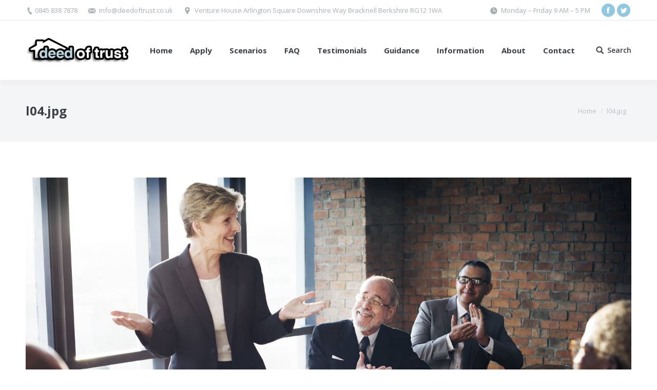

--- FILE ---
content_type: text/html; charset=UTF-8
request_url: https://deedoftrust.co.uk/l04-jpg/
body_size: 16772
content:
<!DOCTYPE html>
<!--[if lt IE 10 ]>
<html lang="en-GB" class="old-ie no-js">
<![endif]-->
<!--[if !(IE 6) | !(IE 7) | !(IE 8)  ]><!-->
<html lang="en-GB" class="no-js">
<!--<![endif]-->
<head>
	<meta charset="UTF-8"/>
		<meta name="viewport" content="width=device-width, initial-scale=1, maximum-scale=1, user-scalable=0">
		<link rel="profile" href="https://gmpg.org/xfn/11"/>
	<link rel="pingback" href="https://deedoftrust.co.uk/xmlrpc.php"/>
	<title>l04.jpg &#8211; Deed of Trust</title>
<script type="text/javascript">function createCookie(a,d,b){if(b){var c=new Date;c.setTime(c.getTime()+864E5*b);b="; expires="+c.toGMTString()}else b="";document.cookie=a+"="+d+b+"; path=/"}function readCookie(a){a+="=";for(var d=document.cookie.split(";"),b=0;b<d.length;b++){for(var c=d[b];" "==c.charAt(0);)c=c.substring(1,c.length);if(0==c.indexOf(a))return c.substring(a.length,c.length)}return null}function eraseCookie(a){createCookie(a,"",-1)}
function areCookiesEnabled(){var a=!1;createCookie("testing","Hello",1);null!=readCookie("testing")&&(a=!0,eraseCookie("testing"));return a}(function(a){var d=readCookie("devicePixelRatio"),b=void 0===a.devicePixelRatio?1:a.devicePixelRatio;areCookiesEnabled()&&null==d&&(createCookie("devicePixelRatio",b,7),1!=b&&a.location.reload(!0))})(window);</script><link rel='dns-prefetch' href='//cdnjs.cloudflare.com'/>
<link rel='dns-prefetch' href='//fonts.googleapis.com'/>
<link rel='dns-prefetch' href='//s.w.org'/>
<link rel="alternate" type="application/rss+xml" title="Deed of Trust &raquo; Feed" href="https://deedoftrust.co.uk/feed/"/>
<link rel="alternate" type="application/rss+xml" title="Deed of Trust &raquo; Comments Feed" href="https://deedoftrust.co.uk/comments/feed/"/>
		<!-- This site uses the Google Analytics by MonsterInsights plugin v8.14.1 - Using Analytics tracking - https://www.monsterinsights.com/ -->
							<script src="//www.googletagmanager.com/gtag/js?id=G-1GJQQ8MG6L" data-cfasync="false" data-wpfc-render="false" type="text/javascript" async></script>
			<script data-cfasync="false" data-wpfc-render="false" type="text/javascript">var mi_version='8.14.1';var mi_track_user=true;var mi_no_track_reason='';var disableStrs=['ga-disable-G-1GJQQ8MG6L','ga-disable-UA-19968788-1',];function __gtagTrackerIsOptedOut(){for(var index=0;index<disableStrs.length;index++){if(document.cookie.indexOf(disableStrs[index]+'=true')>-1){return true;}}
return false;}
if(__gtagTrackerIsOptedOut()){for(var index=0;index<disableStrs.length;index++){window[disableStrs[index]]=true;}}
function __gtagTrackerOptout(){for(var index=0;index<disableStrs.length;index++){document.cookie=disableStrs[index]+'=true; expires=Thu, 31 Dec 2099 23:59:59 UTC; path=/';window[disableStrs[index]]=true;}}
if('undefined'===typeof gaOptout){function gaOptout(){__gtagTrackerOptout();}}
window.dataLayer=window.dataLayer||[];window.MonsterInsightsDualTracker={helpers:{},trackers:{},};if(mi_track_user){function __gtagDataLayer(){dataLayer.push(arguments);}
function __gtagTracker(type,name,parameters){if(!parameters){parameters={};}
if(parameters.send_to){__gtagDataLayer.apply(null,arguments);return;}
if(type==='event'){parameters.send_to=monsterinsights_frontend.v4_id;var hookName=name;if(typeof parameters['event_category']!=='undefined'){hookName=parameters['event_category']+':'+name;}
if(typeof MonsterInsightsDualTracker.trackers[hookName]!=='undefined'){MonsterInsightsDualTracker.trackers[hookName](parameters);}else{__gtagDataLayer('event',name,parameters);}
parameters.send_to=monsterinsights_frontend.ua;__gtagDataLayer(type,name,parameters);}else{__gtagDataLayer.apply(null,arguments);}}
__gtagTracker('js',new Date());__gtagTracker('set',{'developer_id.dZGIzZG':true,});__gtagTracker('config','G-1GJQQ8MG6L',{"forceSSL":"true"});__gtagTracker('config','UA-19968788-1',{"forceSSL":"true"});window.gtag=__gtagTracker;(function(){var noopfn=function(){return null;};var newtracker=function(){return new Tracker();};var Tracker=function(){return null;};var p=Tracker.prototype;p.get=noopfn;p.set=noopfn;p.send=function(){var args=Array.prototype.slice.call(arguments);args.unshift('send');__gaTracker.apply(null,args);};var __gaTracker=function(){var len=arguments.length;if(len===0){return;}
var f=arguments[len-1];if(typeof f!=='object'||f===null||typeof f.hitCallback!=='function'){if('send'===arguments[0]){var hitConverted,hitObject=false,action;if('event'===arguments[1]){if('undefined'!==typeof arguments[3]){hitObject={'eventAction':arguments[3],'eventCategory':arguments[2],'eventLabel':arguments[4],'value':arguments[5]?arguments[5]:1,}}}
if('pageview'===arguments[1]){if('undefined'!==typeof arguments[2]){hitObject={'eventAction':'page_view','page_path':arguments[2],}}}
if(typeof arguments[2]==='object'){hitObject=arguments[2];}
if(typeof arguments[5]==='object'){Object.assign(hitObject,arguments[5]);}
if('undefined'!==typeof arguments[1].hitType){hitObject=arguments[1];if('pageview'===hitObject.hitType){hitObject.eventAction='page_view';}}
if(hitObject){action='timing'===arguments[1].hitType?'timing_complete':hitObject.eventAction;hitConverted=mapArgs(hitObject);__gtagTracker('event',action,hitConverted);}}
return;}
function mapArgs(args){var arg,hit={};var gaMap={'eventCategory':'event_category','eventAction':'event_action','eventLabel':'event_label','eventValue':'event_value','nonInteraction':'non_interaction','timingCategory':'event_category','timingVar':'name','timingValue':'value','timingLabel':'event_label','page':'page_path','location':'page_location','title':'page_title',};for(arg in args){if(!(!args.hasOwnProperty(arg)||!gaMap.hasOwnProperty(arg))){hit[gaMap[arg]]=args[arg];}else{hit[arg]=args[arg];}}
return hit;}
try{f.hitCallback();}catch(ex){}};__gaTracker.create=newtracker;__gaTracker.getByName=newtracker;__gaTracker.getAll=function(){return[];};__gaTracker.remove=noopfn;__gaTracker.loaded=true;window['__gaTracker']=__gaTracker;})();}else{console.log("");(function(){function __gtagTracker(){return null;}
window['__gtagTracker']=__gtagTracker;window['gtag']=__gtagTracker;})();}</script>
				<!-- / Google Analytics by MonsterInsights -->
				<script type="text/javascript">window._wpemojiSettings={"baseUrl":"https:\/\/s.w.org\/images\/core\/emoji\/11\/72x72\/","ext":".png","svgUrl":"https:\/\/s.w.org\/images\/core\/emoji\/11\/svg\/","svgExt":".svg","source":{"concatemoji":"https:\/\/deedoftrust.co.uk\/wp-includes\/js\/wp-emoji-release.min.js?ver=4.9.26"}};!function(e,a,t){var n,r,o,i=a.createElement("canvas"),p=i.getContext&&i.getContext("2d");function s(e,t){var a=String.fromCharCode;p.clearRect(0,0,i.width,i.height),p.fillText(a.apply(this,e),0,0);e=i.toDataURL();return p.clearRect(0,0,i.width,i.height),p.fillText(a.apply(this,t),0,0),e===i.toDataURL()}function c(e){var t=a.createElement("script");t.src=e,t.defer=t.type="text/javascript",a.getElementsByTagName("head")[0].appendChild(t)}for(o=Array("flag","emoji"),t.supports={everything:!0,everythingExceptFlag:!0},r=0;r<o.length;r++)t.supports[o[r]]=function(e){if(!p||!p.fillText)return!1;switch(p.textBaseline="top",p.font="600 32px Arial",e){case"flag":return s([55356,56826,55356,56819],[55356,56826,8203,55356,56819])?!1:!s([55356,57332,56128,56423,56128,56418,56128,56421,56128,56430,56128,56423,56128,56447],[55356,57332,8203,56128,56423,8203,56128,56418,8203,56128,56421,8203,56128,56430,8203,56128,56423,8203,56128,56447]);case"emoji":return!s([55358,56760,9792,65039],[55358,56760,8203,9792,65039])}return!1}(o[r]),t.supports.everything=t.supports.everything&&t.supports[o[r]],"flag"!==o[r]&&(t.supports.everythingExceptFlag=t.supports.everythingExceptFlag&&t.supports[o[r]]);t.supports.everythingExceptFlag=t.supports.everythingExceptFlag&&!t.supports.flag,t.DOMReady=!1,t.readyCallback=function(){t.DOMReady=!0},t.supports.everything||(n=function(){t.readyCallback()},a.addEventListener?(a.addEventListener("DOMContentLoaded",n,!1),e.addEventListener("load",n,!1)):(e.attachEvent("onload",n),a.attachEvent("onreadystatechange",function(){"complete"===a.readyState&&t.readyCallback()})),(n=t.source||{}).concatemoji?c(n.concatemoji):n.wpemoji&&n.twemoji&&(c(n.twemoji),c(n.wpemoji)))}(window,document,window._wpemojiSettings);</script>
		<style type="text/css">img.wp-smiley,img.emoji{display:inline!important;border:none!important;box-shadow:none!important;height:1em!important;width:1em!important;margin:0 .07em!important;vertical-align:-.1em!important;background:none!important;padding:0!important}</style>
<link rel='stylesheet' id='layerslider-css' href='https://deedoftrust.co.uk/wp-content/plugins/LayerSlider/static/layerslider/css/layerslider.css?ver=6.4.0' type='text/css' media='all'/>
<link rel='stylesheet' id='go-pricing-styles-css' href='https://deedoftrust.co.uk/wp-content/plugins/go_pricing/assets/css/go_pricing_styles.css?ver=3.3.7' type='text/css' media='all'/>
<link rel='stylesheet' id='popup-maker-site-css' href='https://deedoftrust.co.uk/wp-content/plugins/popup-maker/assets/css/site.min.css?ver=1.6.6' type='text/css' media='all'/>
<link rel='stylesheet' id='tp_twitter_plugin_css-css' href='https://deedoftrust.co.uk/wp-content/plugins/recent-tweets-widget/tp_twitter_plugin.css?ver=1.0' type='text/css' media='screen'/>
<link rel='stylesheet' id='rs-plugin-settings-css' href='https://deedoftrust.co.uk/wp-content/plugins/revslider/public/assets/css/settings.css?ver=5.4.5.2' type='text/css' media='all'/>
<style id='rs-plugin-settings-inline-css' type='text/css'>#rs-demo-id{}</style>
<link rel='stylesheet' id='gforms_reset_css-css' href='https://deedoftrust.co.uk/wp-content/plugins/gravityforms/css/formreset.min.css?ver=2.2.5' type='text/css' media='all'/>
<link rel='stylesheet' id='gforms_formsmain_css-css' href='https://deedoftrust.co.uk/wp-content/plugins/gravityforms/css/formsmain.min.css?ver=2.2.5' type='text/css' media='all'/>
<link rel='stylesheet' id='gforms_ready_class_css-css' href='https://deedoftrust.co.uk/wp-content/plugins/gravityforms/css/readyclass.min.css?ver=2.2.5' type='text/css' media='all'/>
<link rel='stylesheet' id='gforms_browsers_css-css' href='https://deedoftrust.co.uk/wp-content/plugins/gravityforms/css/browsers.min.css?ver=2.2.5' type='text/css' media='all'/>
<link rel='stylesheet' id='gf-tooltips-css' href='https://deedoftrust.co.uk/wp-content/plugins/gravity-tooltips-2.0.4/lib/css/hint.min.css?ver=2.0.0' type='text/css' media='all'/>
<link rel='stylesheet' id='dt-web-fonts-css' href='//fonts.googleapis.com/css?family=Open+Sans%3A400%2C600%2C700&#038;ver=4.9.26' type='text/css' media='all'/>
<link rel='stylesheet' id='dt-main-css' href='https://deedoftrust.co.uk/wp-content/themes/dt-the7/css/main.min.css?ver=5.6.1.1' type='text/css' media='all'/>
<style id='dt-main-inline-css' type='text/css'>
body #load {
  display: block;
  height: 100%;
  overflow: hidden;
  position: fixed;
  width: 100%;
  z-index: 9901;
  opacity: 1;
  visibility: visible;
  -webkit-transition: all .35s ease-out;
  transition: all .35s ease-out;
}
body #load.loader-removed {
  opacity: 0;
  visibility: hidden;
}
.load-wrap {
  width: 100%;
  height: 100%;
  background-position: center center;
  background-repeat: no-repeat;
  text-align: center;
}
.load-wrap > svg {
  position: absolute;
  top: 50%;
  left: 50%;
  -ms-transform: translate(-50%,-50%);
  -webkit-transform: translate(-50%,-50%);
  transform: translate(-50%,-50%);
}
#load {
  background-color: #ffffff;
}
.uil-default rect:not(.bk) {
  fill: #8fc8e0;
}
.uil-ring > path {
  fill: #8fc8e0;
}
.ring-loader .circle {
  fill: #8fc8e0;
}
.ring-loader .moving-circle {
  fill: #8fc8e0;
}
.uil-hourglass .glass {
  stroke: #8fc8e0;
}
.uil-hourglass .sand {
  fill: #8fc8e0;
}
.spinner-loader .load-wrap {
  background-image: url("data:image/svg+xml,%3Csvg width='75px' height='75px' xmlns='http://www.w3.org/2000/svg' viewBox='0 0 100 100' preserveAspectRatio='xMidYMid' class='uil-default'%3E%3Crect x='0' y='0' width='100' height='100' fill='none' class='bk'%3E%3C/rect%3E%3Crect  x='46.5' y='40' width='7' height='20' rx='5' ry='5' fill='%238fc8e0' transform='rotate(0 50 50) translate(0 -30)'%3E  %3Canimate attributeName='opacity' from='1' to='0' dur='1s' begin='0s' repeatCount='indefinite'/%3E%3C/rect%3E%3Crect  x='46.5' y='40' width='7' height='20' rx='5' ry='5' fill='%238fc8e0' transform='rotate(30 50 50) translate(0 -30)'%3E  %3Canimate attributeName='opacity' from='1' to='0' dur='1s' begin='0.08333333333333333s' repeatCount='indefinite'/%3E%3C/rect%3E%3Crect  x='46.5' y='40' width='7' height='20' rx='5' ry='5' fill='%238fc8e0' transform='rotate(60 50 50) translate(0 -30)'%3E  %3Canimate attributeName='opacity' from='1' to='0' dur='1s' begin='0.16666666666666666s' repeatCount='indefinite'/%3E%3C/rect%3E%3Crect  x='46.5' y='40' width='7' height='20' rx='5' ry='5' fill='%238fc8e0' transform='rotate(90 50 50) translate(0 -30)'%3E  %3Canimate attributeName='opacity' from='1' to='0' dur='1s' begin='0.25s' repeatCount='indefinite'/%3E%3C/rect%3E%3Crect  x='46.5' y='40' width='7' height='20' rx='5' ry='5' fill='%238fc8e0' transform='rotate(120 50 50) translate(0 -30)'%3E  %3Canimate attributeName='opacity' from='1' to='0' dur='1s' begin='0.3333333333333333s' repeatCount='indefinite'/%3E%3C/rect%3E%3Crect  x='46.5' y='40' width='7' height='20' rx='5' ry='5' fill='%238fc8e0' transform='rotate(150 50 50) translate(0 -30)'%3E  %3Canimate attributeName='opacity' from='1' to='0' dur='1s' begin='0.4166666666666667s' repeatCount='indefinite'/%3E%3C/rect%3E%3Crect  x='46.5' y='40' width='7' height='20' rx='5' ry='5' fill='%238fc8e0' transform='rotate(180 50 50) translate(0 -30)'%3E  %3Canimate attributeName='opacity' from='1' to='0' dur='1s' begin='0.5s' repeatCount='indefinite'/%3E%3C/rect%3E%3Crect  x='46.5' y='40' width='7' height='20' rx='5' ry='5' fill='%238fc8e0' transform='rotate(210 50 50) translate(0 -30)'%3E  %3Canimate attributeName='opacity' from='1' to='0' dur='1s' begin='0.5833333333333334s' repeatCount='indefinite'/%3E%3C/rect%3E%3Crect  x='46.5' y='40' width='7' height='20' rx='5' ry='5' fill='%238fc8e0' transform='rotate(240 50 50) translate(0 -30)'%3E  %3Canimate attributeName='opacity' from='1' to='0' dur='1s' begin='0.6666666666666666s' repeatCount='indefinite'/%3E%3C/rect%3E%3Crect  x='46.5' y='40' width='7' height='20' rx='5' ry='5' fill='%238fc8e0' transform='rotate(270 50 50) translate(0 -30)'%3E  %3Canimate attributeName='opacity' from='1' to='0' dur='1s' begin='0.75s' repeatCount='indefinite'/%3E%3C/rect%3E%3Crect  x='46.5' y='40' width='7' height='20' rx='5' ry='5' fill='%238fc8e0' transform='rotate(300 50 50) translate(0 -30)'%3E  %3Canimate attributeName='opacity' from='1' to='0' dur='1s' begin='0.8333333333333334s' repeatCount='indefinite'/%3E%3C/rect%3E%3Crect  x='46.5' y='40' width='7' height='20' rx='5' ry='5' fill='%238fc8e0' transform='rotate(330 50 50) translate(0 -30)'%3E  %3Canimate attributeName='opacity' from='1' to='0' dur='1s' begin='0.9166666666666666s' repeatCount='indefinite'/%3E%3C/rect%3E%3C/svg%3E");
}
.ring-loader .load-wrap {
  background-image: url("data:image/svg+xml,%3Csvg xmlns='http://www.w3.org/2000/svg' viewBox='0 0 32 32' width='72' height='72' fill='%238fc8e0'%3E   %3Cpath opacity='.25' d='M16 0 A16 16 0 0 0 16 32 A16 16 0 0 0 16 0 M16 4 A12 12 0 0 1 16 28 A12 12 0 0 1 16 4'/%3E   %3Cpath d='M16 0 A16 16 0 0 1 32 16 L28 16 A12 12 0 0 0 16 4z'%3E     %3CanimateTransform attributeName='transform' type='rotate' from='0 16 16' to='360 16 16' dur='0.8s' repeatCount='indefinite' /%3E   %3C/path%3E %3C/svg%3E");
}
.hourglass-loader .load-wrap {
  background-image: url("data:image/svg+xml,%3Csvg xmlns='http://www.w3.org/2000/svg' viewBox='0 0 32 32' width='72' height='72' fill='%238fc8e0'%3E   %3Cpath transform='translate(2)' d='M0 12 V20 H4 V12z'%3E      %3Canimate attributeName='d' values='M0 12 V20 H4 V12z; M0 4 V28 H4 V4z; M0 12 V20 H4 V12z; M0 12 V20 H4 V12z' dur='1.2s' repeatCount='indefinite' begin='0' keytimes='0;.2;.5;1' keySplines='0.2 0.2 0.4 0.8;0.2 0.6 0.4 0.8;0.2 0.8 0.4 0.8' calcMode='spline'  /%3E   %3C/path%3E   %3Cpath transform='translate(8)' d='M0 12 V20 H4 V12z'%3E     %3Canimate attributeName='d' values='M0 12 V20 H4 V12z; M0 4 V28 H4 V4z; M0 12 V20 H4 V12z; M0 12 V20 H4 V12z' dur='1.2s' repeatCount='indefinite' begin='0.2' keytimes='0;.2;.5;1' keySplines='0.2 0.2 0.4 0.8;0.2 0.6 0.4 0.8;0.2 0.8 0.4 0.8' calcMode='spline'  /%3E   %3C/path%3E   %3Cpath transform='translate(14)' d='M0 12 V20 H4 V12z'%3E     %3Canimate attributeName='d' values='M0 12 V20 H4 V12z; M0 4 V28 H4 V4z; M0 12 V20 H4 V12z; M0 12 V20 H4 V12z' dur='1.2s' repeatCount='indefinite' begin='0.4' keytimes='0;.2;.5;1' keySplines='0.2 0.2 0.4 0.8;0.2 0.6 0.4 0.8;0.2 0.8 0.4 0.8' calcMode='spline' /%3E   %3C/path%3E   %3Cpath transform='translate(20)' d='M0 12 V20 H4 V12z'%3E     %3Canimate attributeName='d' values='M0 12 V20 H4 V12z; M0 4 V28 H4 V4z; M0 12 V20 H4 V12z; M0 12 V20 H4 V12z' dur='1.2s' repeatCount='indefinite' begin='0.6' keytimes='0;.2;.5;1' keySplines='0.2 0.2 0.4 0.8;0.2 0.6 0.4 0.8;0.2 0.8 0.4 0.8' calcMode='spline' /%3E   %3C/path%3E   %3Cpath transform='translate(26)' d='M0 12 V20 H4 V12z'%3E     %3Canimate attributeName='d' values='M0 12 V20 H4 V12z; M0 4 V28 H4 V4z; M0 12 V20 H4 V12z; M0 12 V20 H4 V12z' dur='1.2s' repeatCount='indefinite' begin='0.8' keytimes='0;.2;.5;1' keySplines='0.2 0.2 0.4 0.8;0.2 0.6 0.4 0.8;0.2 0.8 0.4 0.8' calcMode='spline' /%3E   %3C/path%3E %3C/svg%3E");
}

</style>
<!--[if lt IE 10]>
<link rel='stylesheet' id='dt-old-ie-css'  href='https://deedoftrust.co.uk/wp-content/themes/dt-the7/css/old-ie.min.css?ver=5.6.1.1' type='text/css' media='all' />
<![endif]-->
<link rel='stylesheet' id='dt-awsome-fonts-css' href='https://deedoftrust.co.uk/wp-content/themes/dt-the7/fonts/FontAwesome/css/font-awesome.min.css?ver=5.6.1.1' type='text/css' media='all'/>
<link rel='stylesheet' id='dt-fontello-css' href='https://deedoftrust.co.uk/wp-content/themes/dt-the7/fonts/fontello/css/fontello.min.css?ver=5.6.1.1' type='text/css' media='all'/>
<link rel='stylesheet' id='dt-arrow-icons-css' href='https://deedoftrust.co.uk/wp-content/themes/dt-the7/fonts/icomoon-arrows-the7/style.min.css?ver=5.6.1.1' type='text/css' media='all'/>
<link rel='stylesheet' id='the7pt-static-css' href='https://deedoftrust.co.uk/wp-content/themes/dt-the7/css/post-type.css?ver=5.6.1.1' type='text/css' media='all'/>
<link rel='stylesheet' id='dt-custom-old-ie-css' href='https://deedoftrust.co.uk/wp-content/uploads/the7-css/custom-old-ie.css?ver=f13a14461245' type='text/css' media='all'/>
<link rel='stylesheet' id='dt-custom-css' href='https://deedoftrust.co.uk/wp-content/uploads/the7-css/custom.css?ver=f13a14461245' type='text/css' media='all'/>
<link rel='stylesheet' id='dt-media-css' href='https://deedoftrust.co.uk/wp-content/uploads/the7-css/media.css?ver=f13a14461245' type='text/css' media='all'/>
<link rel='stylesheet' id='the7pt.less-css' href='https://deedoftrust.co.uk/wp-content/uploads/the7-css/post-type-dynamic.css?ver=f13a14461245' type='text/css' media='all'/>
<link rel='stylesheet' id='style-css' href='https://deedoftrust.co.uk/wp-content/themes/dt-the7/style.css?ver=5.6.1.1' type='text/css' media='all'/>
<style id='style-inline-css' type='text/css'>body .gform_wrapper .gform_body .gform_fields .gfield .ginput_container_singleproduct .ginput_product_price{color:gray;font-weight:bold}body .gform_wrapper .gform_body .gform_fields .gfield .ginput_container_total .ginput_total{color:gray;font-weight:bold}.scroll-top{display:none!important}</style>
<link rel='stylesheet' id='bsf-Defaults-css' href='https://deedoftrust.co.uk/wp-content/uploads/smile_fonts/Defaults/Defaults.css?ver=4.9.26' type='text/css' media='all'/>
<link rel='stylesheet' id='bsf-icomoon-font-awesome-14x14-css' href='https://deedoftrust.co.uk/wp-content/uploads/smile_fonts/icomoon-font-awesome-14x14/icomoon-font-awesome-14x14.css?ver=4.9.26' type='text/css' media='all'/>
      <script>if(document.location.protocol!="https:"){document.location=document.URL.replace(/^http:/i,"https:");}</script>
      <script type='text/javascript' src='https://deedoftrust.co.uk/wp-includes/js/jquery/jquery.js?ver=1.12.4'></script>
<script type='text/javascript' src='https://deedoftrust.co.uk/wp-includes/js/jquery/jquery-migrate.min.js?ver=1.4.1'></script>
<script type='text/javascript'>//<![CDATA[
var LS_Meta={"v":"6.4.0"};
//]]></script>
<script type='text/javascript' data-cfasync="false" src='https://deedoftrust.co.uk/wp-content/plugins/LayerSlider/static/layerslider/js/greensock.js?ver=1.19.0'></script>
<script type='text/javascript' data-cfasync="false" src='https://deedoftrust.co.uk/wp-content/plugins/LayerSlider/static/layerslider/js/layerslider.kreaturamedia.jquery.js?ver=6.4.0'></script>
<script type='text/javascript' data-cfasync="false" src='https://deedoftrust.co.uk/wp-content/plugins/LayerSlider/static/layerslider/js/layerslider.transitions.js?ver=6.4.0'></script>
<script type='text/javascript' src='https://deedoftrust.co.uk/wp-content/plugins/google-analytics-for-wordpress/assets/js/frontend-gtag.min.js?ver=8.14.1'></script>
<script data-cfasync="false" data-wpfc-render="false" type="text/javascript" id='monsterinsights-frontend-script-js-extra'>//<![CDATA[
var monsterinsights_frontend={"js_events_tracking":"true","download_extensions":"doc,pdf,ppt,zip,xls,docx,pptx,xlsx","inbound_paths":"[]","home_url":"https:\/\/deedoftrust.co.uk","hash_tracking":"false","ua":"UA-19968788-1","v4_id":"G-1GJQQ8MG6L"};
//]]></script>
<script type='text/javascript' src='https://cdnjs.cloudflare.com/ajax/libs/gsap/1.11.2/TweenMax.min.js'></script>
<script type='text/javascript' src='https://deedoftrust.co.uk/wp-content/plugins/revslider/public/assets/js/jquery.themepunch.tools.min.js?ver=5.4.5.2'></script>
<script type='text/javascript' src='https://deedoftrust.co.uk/wp-content/plugins/revslider/public/assets/js/jquery.themepunch.revolution.min.js?ver=5.4.5.2'></script>
<script type='text/javascript' src='https://deedoftrust.co.uk/wp-content/plugins/gravityforms/js/jquery.json.min.js?ver=2.2.5'></script>
<script type='text/javascript' src='https://deedoftrust.co.uk/wp-content/plugins/gravityforms/js/gravityforms.min.js?ver=2.2.5'></script>
<script type='text/javascript' src='https://deedoftrust.co.uk/wp-content/plugins/gravityforms/js/conditional_logic.min.js?ver=2.2.5'></script>
<script type='text/javascript' src='https://deedoftrust.co.uk/wp-content/plugins/gravityforms/js/placeholders.jquery.min.js?ver=2.2.5'></script>
<script type='text/javascript'>//<![CDATA[
var dtLocal={"themeUrl":"https:\/\/deedoftrust.co.uk\/wp-content\/themes\/dt-the7","passText":"To view this protected post, enter the password below:","moreButtonText":{"loading":"Loading...","loadMore":"Load more"},"postID":"16379","ajaxurl":"https:\/\/deedoftrust.co.uk\/wp-admin\/admin-ajax.php","contactNonce":"55fb259776","contactMessages":{"required":"One or more fields have an error. Please check and try again."},"ajaxNonce":"337c00017e","pageData":"","themeSettings":{"smoothScroll":"off","lazyLoading":false,"accentColor":{"mode":"solid","color":"#8fc8e0"},"floatingHeader":{"showAfter":156,"showMenu":true,"height":64,"logo":{"showLogo":true,"html":"<img class=\" preload-me\" src=\"https:\/\/deedoftrust.co.uk\/wp-content\/uploads\/2017\/05\/newdotlogosmall.png\" srcset=\"https:\/\/deedoftrust.co.uk\/wp-content\/uploads\/2017\/05\/newdotlogosmall.png 100w, https:\/\/deedoftrust.co.uk\/wp-content\/uploads\/2017\/05\/newdotlogosmall.png 100w\" width=\"100\" height=\"25\"   sizes=\"100px\" alt=\"Deed of Trust\" \/>","url":"https:\/\/deedoftrust.co.uk\/"}},"mobileHeader":{"firstSwitchPoint":1150,"secondSwitchPoint":830},"content":{"textColor":"#878d94","headerColor":"#3c3e45"},"stripes":{"stripe1":{"textColor":"#878d94","headerColor":"#3c3e45"},"stripe2":{"textColor":"#f5f6f7","headerColor":"#f5f6f7"},"stripe3":{"textColor":"#ffffff","headerColor":"#ffffff"}}},"VCMobileScreenWidth":"768"};var dtShare={"shareButtonText":{"facebook":"Share on Facebook","twitter":"Tweet","pinterest":"Pin it","linkedin":"Share on Linkedin","whatsapp":"Share on Whatsapp","google":"Share on Google Plus","download":"Download image"},"overlayOpacity":"85"};
//]]></script>
<script type='text/javascript' src='https://deedoftrust.co.uk/wp-content/themes/dt-the7/js/above-the-fold.min.js?ver=5.6.1.1'></script>
<meta name="generator" content="Powered by LayerSlider 6.4.0 - Multi-Purpose, Responsive, Parallax, Mobile-Friendly Slider Plugin for WordPress."/>
<!-- LayerSlider updates and docs at: https://layerslider.kreaturamedia.com -->
<link rel='https://api.w.org/' href='https://deedoftrust.co.uk/wp-json/'/>
<link rel="EditURI" type="application/rsd+xml" title="RSD" href="https://deedoftrust.co.uk/xmlrpc.php?rsd"/>
<link rel="wlwmanifest" type="application/wlwmanifest+xml" href="https://deedoftrust.co.uk/wp-includes/wlwmanifest.xml"/> 
<meta name="generator" content="WordPress 4.9.26"/>
<link rel='shortlink' href='https://deedoftrust.co.uk/?p=16379'/>
<link rel="alternate" type="application/json+oembed" href="https://deedoftrust.co.uk/wp-json/oembed/1.0/embed?url=https%3A%2F%2Fdeedoftrust.co.uk%2Fl04-jpg%2F"/>
<link rel="alternate" type="text/xml+oembed" href="https://deedoftrust.co.uk/wp-json/oembed/1.0/embed?url=https%3A%2F%2Fdeedoftrust.co.uk%2Fl04-jpg%2F&#038;format=xml"/>
<meta property="og:site_name" content="Deed of Trust"/>
<meta property="og:title" content="l04.jpg"/>
<meta property="og:image" content="https://deedoftrust.co.uk/wp-content/uploads/revslider/the7-hero-scene-law/l04.jpg"/>
<meta property="og:url" content="https://deedoftrust.co.uk/l04-jpg/"/>
<meta property="og:type" content="article"/>
<meta name="generator" content="Powered by WPBakery Page Builder - drag and drop page builder for WordPress."/>
<!--[if lte IE 9]><link rel="stylesheet" type="text/css" href="https://deedoftrust.co.uk/wp-content/plugins/js_composer/assets/css/vc_lte_ie9.min.css" media="screen"><![endif]--><meta name="generator" content="Powered by Slider Revolution 5.4.5.2 - responsive, Mobile-Friendly Slider Plugin for WordPress with comfortable drag and drop interface."/>
<script type="text/javascript">document.addEventListener("DOMContentLoaded",function(event){var $load=document.getElementById("load");var removeLoading=setTimeout(function(){$load.className+=" loader-removed";},500);});</script>
<!-- icon -->
<link rel="icon" href="https://deedoftrust.co.uk/wp-content/uploads/2017/12/favicon-16x16.png" type="image/png"/>
<link rel="shortcut icon" href="https://deedoftrust.co.uk/wp-content/uploads/2017/12/favicon-16x16.png" type="image/png"/>
<script type="text/javascript">function setREVStartSize(e){try{var i=jQuery(window).width(),t=9999,r=0,n=0,l=0,f=0,s=0,h=0;if(e.responsiveLevels&&(jQuery.each(e.responsiveLevels,function(e,f){f>i&&(t=r=f,l=e),i>f&&f>r&&(r=f,n=e)}),t>r&&(l=n)),f=e.gridheight[l]||e.gridheight[0]||e.gridheight,s=e.gridwidth[l]||e.gridwidth[0]||e.gridwidth,h=i/s,h=h>1?1:h,f=Math.round(h*f),"fullscreen"==e.sliderLayout){var u=(e.c.width(),jQuery(window).height());if(void 0!=e.fullScreenOffsetContainer){var c=e.fullScreenOffsetContainer.split(",");if(c)jQuery.each(c,function(e,i){u=jQuery(i).length>0?u-jQuery(i).outerHeight(!0):u}),e.fullScreenOffset.split("%").length>1&&void 0!=e.fullScreenOffset&&e.fullScreenOffset.length>0?u-=jQuery(window).height()*parseInt(e.fullScreenOffset,0)/100:void 0!=e.fullScreenOffset&&e.fullScreenOffset.length>0&&(u-=parseInt(e.fullScreenOffset,0))}f=u}else void 0!=e.minHeight&&f<e.minHeight&&(f=e.minHeight);e.c.closest(".rev_slider_wrapper").css({height:f})}catch(d){console.log("Failure at Presize of Slider:"+d)}};</script>
<noscript><style type="text/css">.wpb_animate_when_almost_visible{opacity:1}</style></noscript>	<style id="pum-styles" type="text/css" media="all">@import url(//fonts.googleapis.com/css?family=Acme|Montserrat) ;.pum-theme-16406,.pum-theme-framed-border{background-color:rgba(255,255,255,.50)}.pum-theme-16406 .pum-container,.pum-theme-framed-border .pum-container{padding:18px;border-radius:0px;border:20px outset #d33;box-shadow:1px 1px 3px 0px rgba(2,2,2,.97) inset;background-color:rgba(255,251,239,1.00)}.pum-theme-16406 .pum-title,.pum-theme-framed-border .pum-title{color:#000;text-align:left;text-shadow:0px 0px 0px rgba(2,2,2,.23);font-family:inherit;font-size:32px;line-height:36px}.pum-theme-16406 .pum-content,.pum-theme-framed-border .pum-content{color:#2d2d2d;font-family:inherit}.pum-theme-16406 .pum-content+.pum-close,.pum-theme-framed-border .pum-content+.pum-close{height:20px;width:20px;left:auto;right:-20px;bottom:auto;top:-20px;padding:0px;color:#fff;font-family:Acme;font-size:20px;line-height:20px;border:1px none #fff;border-radius:0px;box-shadow:0px 0px 0px 0px rgba(2,2,2,.23);text-shadow:0px 0px 0px rgba(0,0,0,.23);background-color:rgba(0,0,0,.55)}.pum-theme-16405,.pum-theme-cutting-edge{background-color:rgba(0,0,0,.50)}.pum-theme-16405 .pum-container,.pum-theme-cutting-edge .pum-container{padding:18px;border-radius:0px;border:1px none #000;box-shadow:0px 10px 25px 0px rgba(2,2,2,.50);background-color:rgba(30,115,190,1.00)}.pum-theme-16405 .pum-title,.pum-theme-cutting-edge .pum-title{color:#fff;text-align:left;text-shadow:0px 0px 0px rgba(2,2,2,.23);font-family:sans-serif;font-size:26px;line-height:28px}.pum-theme-16405 .pum-content,.pum-theme-cutting-edge .pum-content{color:#fff;font-family:inherit}.pum-theme-16405 .pum-content+.pum-close,.pum-theme-cutting-edge .pum-content+.pum-close{height:24px;width:24px;left:auto;right:0px;bottom:auto;top:0px;padding:0px;color:#1e73be;font-family:inherit;font-size:32px;line-height:24px;border:1px none #fff;border-radius:0px;box-shadow:-1px 1px 1px 0px rgba(2,2,2,.10);text-shadow:-1px 1px 1px rgba(0,0,0,.10);background-color:rgba(238,238,34,1.00)}.pum-theme-16404,.pum-theme-hello-box{background-color:rgba(0,0,0,.75)}.pum-theme-16404 .pum-container,.pum-theme-hello-box .pum-container{padding:30px;border-radius:80px;border:14px solid #81d742;box-shadow:0px 0px 0px 0px rgba(2,2,2,.00);background-color:rgba(255,255,255,1.00)}.pum-theme-16404 .pum-title,.pum-theme-hello-box .pum-title{color:#2d2d2d;text-align:left;text-shadow:0px 0px 0px rgba(2,2,2,.23);font-family:Montserrat;font-size:32px;line-height:36px}.pum-theme-16404 .pum-content,.pum-theme-hello-box .pum-content{color:#2d2d2d;font-family:inherit}.pum-theme-16404 .pum-content+.pum-close,.pum-theme-hello-box .pum-content+.pum-close{height:auto;width:auto;left:auto;right:-30px;bottom:auto;top:-30px;padding:0px;color:#2d2d2d;font-family:inherit;font-size:32px;line-height:28px;border:1px none #fff;border-radius:28px;box-shadow:0px 0px 0px 0px rgba(2,2,2,.23);text-shadow:0px 0px 0px rgba(0,0,0,.23);background-color:rgba(255,255,255,1.00)}.pum-theme-16403,.pum-theme-enterprise-blue{background-color:rgba(0,0,0,.70)}.pum-theme-16403 .pum-container,.pum-theme-enterprise-blue .pum-container{padding:28px;border-radius:5px;border:1px none #000;box-shadow:0px 10px 25px 4px rgba(2,2,2,.50);background-color:rgba(255,255,255,1.00)}.pum-theme-16403 .pum-title,.pum-theme-enterprise-blue .pum-title{color:#315b7c;text-align:left;text-shadow:0px 0px 0px rgba(2,2,2,.23);font-family:inherit;font-size:34px;line-height:36px}.pum-theme-16403 .pum-content,.pum-theme-enterprise-blue .pum-content{color:#2d2d2d;font-family:inherit}.pum-theme-16403 .pum-content+.pum-close,.pum-theme-enterprise-blue .pum-content+.pum-close{height:28px;width:28px;left:auto;right:8px;bottom:auto;top:8px;padding:4px;color:#fff;font-family:inherit;font-size:20px;line-height:20px;border:1px none #fff;border-radius:42px;box-shadow:0px 0px 0px 0px rgba(2,2,2,.23);text-shadow:0px 0px 0px rgba(0,0,0,.23);background-color:rgba(49,91,124,1.00)}.pum-theme-16402,.pum-theme-lightbox{background-color:rgba(0,0,0,.60)}.pum-theme-16402 .pum-container,.pum-theme-lightbox .pum-container{padding:18px;border-radius:3px;border:8px solid #000;box-shadow:0px 0px 30px 0px rgba(2,2,2,1.00);background-color:rgba(255,255,255,1.00)}.pum-theme-16402 .pum-title,.pum-theme-lightbox .pum-title{color:#000;text-align:left;text-shadow:0px 0px 0px rgba(2,2,2,.23);font-family:inherit;font-size:32px;line-height:36px}.pum-theme-16402 .pum-content,.pum-theme-lightbox .pum-content{color:#000;font-family:inherit}.pum-theme-16402 .pum-content+.pum-close,.pum-theme-lightbox .pum-content+.pum-close{height:30px;width:30px;left:auto;right:-24px;bottom:auto;top:-24px;padding:0px;color:#fff;font-family:inherit;font-size:24px;line-height:26px;border:2px solid #fff;border-radius:30px;box-shadow:0px 0px 15px 1px rgba(2,2,2,.75);text-shadow:0px 0px 0px rgba(0,0,0,.23);background-color:rgba(0,0,0,1.00)}.pum-theme-16401,.pum-theme-default-theme{background-color:rgba(255,255,255,.70)}.pum-theme-16401 .pum-container,.pum-theme-default-theme .pum-container{padding:18px;border-radius:0px;border:1px solid #000;box-shadow:10px 10px 10px 0px rgba(2,2,2,.23);background-color:rgba(249,249,249,1.00)}.pum-theme-16401 .pum-title,.pum-theme-default-theme .pum-title{color:#000;text-align:left;text-shadow:0px 0px 0px rgba(2,2,2,.23);font-family:inherit;font-size:32px;line-height:36px}.pum-theme-16401 .pum-content,.pum-theme-default-theme .pum-content{color:#8c8c8c;font-family:inherit}.pum-theme-16401 .pum-content+.pum-close,.pum-theme-default-theme .pum-content+.pum-close{height:auto;width:auto;left:auto;right:0px;bottom:auto;top:0px;padding:8px;color:#fff;font-family:inherit;font-size:12px;line-height:14px;border:1px none #fff;border-radius:0px;box-shadow:0px 0px 0px 0px rgba(2,2,2,.23);text-shadow:0px 0px 0px rgba(0,0,0,.23);background-color:rgba(0,183,205,1.00)}</style></head>
<body data-rsssl=1 class="attachment attachment-template-default single single-attachment postid-16379 attachmentid-16379 attachment-jpeg no-comments small-hover-icons click-effect-on-img dt-responsive-on overlay-cursor-on srcset-enabled btn-material custom-btn-color custom-btn-hover-color accent-bullets bold-icons phantom-slide phantom-shadow-decoration phantom-custom-logo-on floating-mobile-menu-icon top-header first-switch-logo-center first-switch-menu-right second-switch-logo-left second-switch-menu-right right-mobile-menu layzr-loading-on inline-message-style wpb-js-composer js-comp-ver-5.4.5 vc_responsive">
<!-- The7 5.6.1.1 -->
<div id="load" class="ring-loader">
	<div class="load-wrap"></div>
</div>
<div id="page">
	<a class="skip-link screen-reader-text" href="#content">Skip to content</a>

<div class="masthead inline-header justify widgets full-height shadow-decoration show-mobile-logo" role="banner">

			<div class="top-bar full-width-line">
			<div class="left-widgets mini-widgets"><span class="mini-contacts phone show-on-desktop near-logo-first-switch in-menu-second-switch">0845 838 7878</span><span class="mini-contacts email show-on-desktop near-logo-first-switch in-menu-second-switch"><a href="mailto:info@deedoftrust.co.uk?Subject=Deed%20of%20Trust%20Enquiry" target="_top">info@deedoftrust.co.uk</a></span><span class="mini-contacts address show-on-desktop near-logo-first-switch hide-on-second-switch">Venture House Arlington Square Downshire Way Bracknell Berkshire RG12 1WA</span></div>			<div class="right-widgets mini-widgets"><span class="mini-contacts clock show-on-desktop near-logo-first-switch in-menu-second-switch">Monday – Friday 9 AM – 5 PM</span><div class="soc-ico show-on-desktop near-logo-first-switch in-menu-second-switch accent-bg disabled-border border-off hover-disabled-bg hover-custom-border hover-border-on"><a title="Facebook" href="http://fb.me/deedoftrustuk" target="_blank" class="facebook"><span class="soc-font-icon"></span><span class="screen-reader-text">Facebook</span></a><a title="Twitter" href="http://twitter.com/deedoftrustuk" target="_blank" class="twitter"><span class="soc-font-icon"></span><span class="screen-reader-text">Twitter</span></a></div></div>		</div>

	<header class="header-bar">

						<div class="branding">
					<div id="site-title" class="assistive-text">Deed of Trust</div>
					<div id="site-description" class="assistive-text">The UK&#039;s leading drafters of Deeds of Trust</div>
					<a href="https://deedoftrust.co.uk/"><img class=" preload-me" src="https://deedoftrust.co.uk/wp-content/uploads/2017/05/newdotlogo.png" srcset="https://deedoftrust.co.uk/wp-content/uploads/2017/05/newdotlogo.png 200w, https://deedoftrust.co.uk/wp-content/uploads/2017/05/newdotlogo.png 200w" width="200" height="49" sizes="200px" alt="Deed of Trust"/><img class="mobile-logo preload-me" src="https://deedoftrust.co.uk/wp-content/uploads/2017/05/newdotlogosmall.png" srcset="https://deedoftrust.co.uk/wp-content/uploads/2017/05/newdotlogosmall.png 100w, https://deedoftrust.co.uk/wp-content/uploads/2017/05/newdotlogosmall.png 100w" width="100" height="25" sizes="100px" alt="Deed of Trust"/></a>				</div>
		<ul id="primary-menu" class="main-nav underline-decoration downwards-line outside-item-custom-margin" role="menu"><li class="menu-item menu-item-type-post_type menu-item-object-page menu-item-home menu-item-15168 first"><a href='https://deedoftrust.co.uk/' data-level='1'><span class="menu-item-text"><span class="menu-text">Home</span></span></a></li> <li class="menu-item menu-item-type-post_type menu-item-object-page menu-item-15201"><a href='https://deedoftrust.co.uk/apply/' data-level='1'><span class="menu-item-text"><span class="menu-text">Apply</span></span></a></li> <li class="menu-item menu-item-type-post_type menu-item-object-page menu-item-15180"><a href='https://deedoftrust.co.uk/scenarios/' data-level='1'><span class="menu-item-text"><span class="menu-text">Scenarios</span></span></a></li> <li class="menu-item menu-item-type-post_type menu-item-object-page menu-item-15161"><a href='https://deedoftrust.co.uk/faq/' data-level='1'><span class="menu-item-text"><span class="menu-text">FAQ</span></span></a></li> <li class="menu-item menu-item-type-post_type menu-item-object-page menu-item-15476"><a href='https://deedoftrust.co.uk/testimonials/' data-level='1'><span class="menu-item-text"><span class="menu-text">Testimonials</span></span></a></li> <li class="menu-item menu-item-type-post_type menu-item-object-page menu-item-has-children menu-item-15448 has-children"><a href='https://deedoftrust.co.uk/guidance/' class='not-clickable-item' data-level='1'><span class="menu-item-text"><span class="menu-text">Guidance</span></span></a><ul class="sub-nav hover-style-click-bg level-arrows-on"><li class="menu-item menu-item-type-post_type menu-item-object-page menu-item-15452 first"><a href='https://deedoftrust.co.uk/deed-execution/' data-level='2'><span class="menu-item-text"><span class="menu-text">Deed Execution</span></span></a></li> <li class="menu-item menu-item-type-post_type menu-item-object-page menu-item-15458"><a href='https://deedoftrust.co.uk/restrictions/' data-level='2'><span class="menu-item-text"><span class="menu-text">Restrictions</span></span></a></li> <li class="menu-item menu-item-type-post_type menu-item-object-page menu-item-15463"><a href='https://deedoftrust.co.uk/tax/' data-level='2'><span class="menu-item-text"><span class="menu-text">Tax</span></span></a></li> <li class="menu-item menu-item-type-post_type menu-item-object-page menu-item-15468"><a href='https://deedoftrust.co.uk/hmrc-guidance/' data-level='2'><span class="menu-item-text"><span class="menu-text">HMRC Guidance</span></span></a></li> </ul></li> <li class="menu-item menu-item-type-post_type menu-item-object-page menu-item-has-children menu-item-15530 has-children"><a href='https://deedoftrust.co.uk/information/' class='not-clickable-item' data-level='1'><span class="menu-item-text"><span class="menu-text">Information</span></span></a><ul class="sub-nav hover-style-click-bg level-arrows-on"><li class="menu-item menu-item-type-post_type menu-item-object-page menu-item-16290 first"><a href='https://deedoftrust.co.uk/news/' data-level='2'><span class="menu-item-text"><span class="menu-text">News</span></span></a></li> <li class="menu-item menu-item-type-post_type menu-item-object-page menu-item-15544"><a href='https://deedoftrust.co.uk/government-information/' data-level='2'><span class="menu-item-text"><span class="menu-text">Government Information</span></span></a></li> <li class="menu-item menu-item-type-post_type menu-item-object-page menu-item-15521"><a href='https://deedoftrust.co.uk/ad-hoc-payment/' data-level='2'><span class="menu-item-text"><span class="menu-text">Ad Hoc Payment</span></span></a></li> <li class="menu-item menu-item-type-post_type menu-item-object-page menu-item-16199"><a href='https://deedoftrust.co.uk/deed-of-surrender/' data-level='2'><span class="menu-item-text"><span class="menu-text">Deed of Surrender</span></span></a></li> </ul></li> <li class="menu-item menu-item-type-post_type menu-item-object-page menu-item-has-children menu-item-15807 has-children"><a href='https://deedoftrust.co.uk/about/' class='not-clickable-item' data-level='1'><span class="menu-item-text"><span class="menu-text">About</span></span></a><ul class="sub-nav hover-style-click-bg level-arrows-on"><li class="menu-item menu-item-type-post_type menu-item-object-page menu-item-15405 first"><a href='https://deedoftrust.co.uk/about-us/' data-level='2'><span class="menu-item-text"><span class="menu-text">About Us</span></span></a></li> <li class="menu-item menu-item-type-post_type menu-item-object-page menu-item-15444"><a href='https://deedoftrust.co.uk/cost/' data-level='2'><span class="menu-item-text"><span class="menu-text">Cost</span></span></a></li> <li class="menu-item menu-item-type-post_type menu-item-object-page menu-item-15472"><a href='https://deedoftrust.co.uk/feedback/' data-level='2'><span class="menu-item-text"><span class="menu-text">Feedback</span></span></a></li> <li class="menu-item menu-item-type-post_type menu-item-object-page menu-item-15477"><a href='https://deedoftrust.co.uk/terms-and-conditions/' data-level='2'><span class="menu-item-text"><span class="menu-text">Terms and Conditions</span></span></a></li> </ul></li> <li class="menu-item menu-item-type-post_type menu-item-object-page menu-item-15802"><a href='https://deedoftrust.co.uk/contact/' data-level='1'><span class="menu-item-text"><span class="menu-text">Contact</span></span></a></li> </ul>
		<div class="mini-widgets"><div class="mini-search show-on-desktop near-logo-first-switch near-logo-second-switch">	<form class="searchform" role="search" method="get" action="https://deedoftrust.co.uk/">

	<label for="search" class="screen-reader-text">Search:</label>
		<input type="text" class="field searchform-s" name="s" value="" placeholder="Type and hit enter &hellip;"/>
				<input type="submit" class="assistive-text searchsubmit" value="Go!"/>
		<a href="#go" id="trigger-overlay" class="submit">Search</a>
	</form></div></div>
	</header>

</div><div class='dt-close-mobile-menu-icon'><span></span></div>
<div class='dt-mobile-header'>
	<ul id="mobile-menu" class="mobile-main-nav" role="menu">
		<li class="menu-item menu-item-type-post_type menu-item-object-page menu-item-home menu-item-15168 first"><a href='https://deedoftrust.co.uk/' data-level='1'><span class="menu-item-text"><span class="menu-text">Home</span></span></a></li> <li class="menu-item menu-item-type-post_type menu-item-object-page menu-item-15201"><a href='https://deedoftrust.co.uk/apply/' data-level='1'><span class="menu-item-text"><span class="menu-text">Apply</span></span></a></li> <li class="menu-item menu-item-type-post_type menu-item-object-page menu-item-15180"><a href='https://deedoftrust.co.uk/scenarios/' data-level='1'><span class="menu-item-text"><span class="menu-text">Scenarios</span></span></a></li> <li class="menu-item menu-item-type-post_type menu-item-object-page menu-item-15161"><a href='https://deedoftrust.co.uk/faq/' data-level='1'><span class="menu-item-text"><span class="menu-text">FAQ</span></span></a></li> <li class="menu-item menu-item-type-post_type menu-item-object-page menu-item-15476"><a href='https://deedoftrust.co.uk/testimonials/' data-level='1'><span class="menu-item-text"><span class="menu-text">Testimonials</span></span></a></li> <li class="menu-item menu-item-type-post_type menu-item-object-page menu-item-has-children menu-item-15448 has-children"><a href='https://deedoftrust.co.uk/guidance/' class='not-clickable-item' data-level='1'><span class="menu-item-text"><span class="menu-text">Guidance</span></span></a><ul class="sub-nav hover-style-click-bg level-arrows-on"><li class="menu-item menu-item-type-post_type menu-item-object-page menu-item-15452 first"><a href='https://deedoftrust.co.uk/deed-execution/' data-level='2'><span class="menu-item-text"><span class="menu-text">Deed Execution</span></span></a></li> <li class="menu-item menu-item-type-post_type menu-item-object-page menu-item-15458"><a href='https://deedoftrust.co.uk/restrictions/' data-level='2'><span class="menu-item-text"><span class="menu-text">Restrictions</span></span></a></li> <li class="menu-item menu-item-type-post_type menu-item-object-page menu-item-15463"><a href='https://deedoftrust.co.uk/tax/' data-level='2'><span class="menu-item-text"><span class="menu-text">Tax</span></span></a></li> <li class="menu-item menu-item-type-post_type menu-item-object-page menu-item-15468"><a href='https://deedoftrust.co.uk/hmrc-guidance/' data-level='2'><span class="menu-item-text"><span class="menu-text">HMRC Guidance</span></span></a></li> </ul></li> <li class="menu-item menu-item-type-post_type menu-item-object-page menu-item-has-children menu-item-15530 has-children"><a href='https://deedoftrust.co.uk/information/' class='not-clickable-item' data-level='1'><span class="menu-item-text"><span class="menu-text">Information</span></span></a><ul class="sub-nav hover-style-click-bg level-arrows-on"><li class="menu-item menu-item-type-post_type menu-item-object-page menu-item-16290 first"><a href='https://deedoftrust.co.uk/news/' data-level='2'><span class="menu-item-text"><span class="menu-text">News</span></span></a></li> <li class="menu-item menu-item-type-post_type menu-item-object-page menu-item-15544"><a href='https://deedoftrust.co.uk/government-information/' data-level='2'><span class="menu-item-text"><span class="menu-text">Government Information</span></span></a></li> <li class="menu-item menu-item-type-post_type menu-item-object-page menu-item-15521"><a href='https://deedoftrust.co.uk/ad-hoc-payment/' data-level='2'><span class="menu-item-text"><span class="menu-text">Ad Hoc Payment</span></span></a></li> <li class="menu-item menu-item-type-post_type menu-item-object-page menu-item-16199"><a href='https://deedoftrust.co.uk/deed-of-surrender/' data-level='2'><span class="menu-item-text"><span class="menu-text">Deed of Surrender</span></span></a></li> </ul></li> <li class="menu-item menu-item-type-post_type menu-item-object-page menu-item-has-children menu-item-15807 has-children"><a href='https://deedoftrust.co.uk/about/' class='not-clickable-item' data-level='1'><span class="menu-item-text"><span class="menu-text">About</span></span></a><ul class="sub-nav hover-style-click-bg level-arrows-on"><li class="menu-item menu-item-type-post_type menu-item-object-page menu-item-15405 first"><a href='https://deedoftrust.co.uk/about-us/' data-level='2'><span class="menu-item-text"><span class="menu-text">About Us</span></span></a></li> <li class="menu-item menu-item-type-post_type menu-item-object-page menu-item-15444"><a href='https://deedoftrust.co.uk/cost/' data-level='2'><span class="menu-item-text"><span class="menu-text">Cost</span></span></a></li> <li class="menu-item menu-item-type-post_type menu-item-object-page menu-item-15472"><a href='https://deedoftrust.co.uk/feedback/' data-level='2'><span class="menu-item-text"><span class="menu-text">Feedback</span></span></a></li> <li class="menu-item menu-item-type-post_type menu-item-object-page menu-item-15477"><a href='https://deedoftrust.co.uk/terms-and-conditions/' data-level='2'><span class="menu-item-text"><span class="menu-text">Terms and Conditions</span></span></a></li> </ul></li> <li class="menu-item menu-item-type-post_type menu-item-object-page menu-item-15802"><a href='https://deedoftrust.co.uk/contact/' data-level='1'><span class="menu-item-text"><span class="menu-text">Contact</span></span></a></li> 	</ul>
	<div class='mobile-mini-widgets-in-menu'></div>
</div>
			<div class="page-title title-left solid-bg">
			<div class="wf-wrap">
				<div class="wf-container-title">
					<div class="wf-table">

						<div class="wf-td hgroup"><h1 class="entry-title">l04.jpg</h1></div><div class="wf-td"><div class="assistive-text">You are here:</div><ol class="breadcrumbs text-small" xmlns:v="http://rdf.data-vocabulary.org/#"><li typeof="v:Breadcrumb"><a rel="v:url" property="v:title" href="https://deedoftrust.co.uk/" title="">Home</a></li><li class="current">l04.jpg</li></ol></div>
					</div>
				</div>
			</div>
		</div>

		
	
	<div id="main" class="sidebar-none sidebar-divider-off">

		
		<div class="main-gradient"></div>
		<div class="wf-wrap">
			<div class="wf-container-main">

				
	
			<!-- Content -->
			<div id="content" class="content" role="main">

				
					
						<article id="post-16379" class="post-16379 attachment type-attachment status-inherit description-off">

							
							<a href="https://deedoftrust.co.uk/wp-content/uploads/revslider/the7-hero-scene-law/l04.jpg" class="alignnone rollover rollover-zoom dt-pswp-item layzr-bg" data-dt-img-description="" title="l04.jpg"><img class="lazy-load preload-me" src="data:image/svg+xml,%3Csvg%20xmlns%3D&#39;http%3A%2F%2Fwww.w3.org%2F2000%2Fsvg&#39;%20viewBox%3D&#39;0%200%201600%20900&#39;%2F%3E" data-src="https://deedoftrust.co.uk/wp-content/uploads/revslider/the7-hero-scene-law/l04.jpg" data-srcset="https://deedoftrust.co.uk/wp-content/uploads/revslider/the7-hero-scene-law/l04.jpg 1600w" alt="" width="1600" height="900"/></a>
						</article>

						
					
				
			</div><!-- #content -->

			

			</div><!-- .wf-container -->
		</div><!-- .wf-wrap -->
	</div><!-- #main -->

	
	<!-- !Footer -->
	<footer id="footer" class="footer solid-bg">

		
<!-- !Bottom-bar -->
<div id="bottom-bar" class="solid-bg" role="contentinfo">
	<div class="wf-wrap">
		<div class="wf-container-bottom">
			<div class="wf-table wf-mobile-collapsed">

				<div id="branding-bottom" class="wf-td"><a href="https://deedoftrust.co.uk/"><img class=" preload-me" src="https://deedoftrust.co.uk/wp-content/uploads/2017/05/newdotlogosmall.png" srcset="https://deedoftrust.co.uk/wp-content/uploads/2017/05/newdotlogosmall.png 100w, https://deedoftrust.co.uk/wp-content/uploads/2017/05/newdotlogosmall.png 100w" width="100" height="25" sizes="100px" alt="Deed of Trust"/></a></div>
					<div class="wf-td">
						<div class="wf-float-left">

							Deed of Trust Limited | Registered Office: Venture House Arlington Square Downshire Way Bracknell Berkshire RG12 1WA | Company Number: 07888355
						</div>
					</div>

				
				<div class="wf-td">

					
				</div>

				
			</div>
		</div><!-- .wf-container-bottom -->
	</div><!-- .wf-wrap -->
</div><!-- #bottom-bar -->
	</footer><!-- #footer -->



	<a href="#" class="scroll-top"><span class="screen-reader-text">Go to Top</span></a>

</div><!-- #page -->
<div id="pum-16407" class="pum pum-overlay pum-theme-16401 pum-theme-default-theme popmake-overlay click_open" data-popmake="{&quot;id&quot;:16407,&quot;slug&quot;:&quot;enquiry-form&quot;,&quot;theme_id&quot;:16401,&quot;cookies&quot;:[],&quot;triggers&quot;:[{&quot;type&quot;:&quot;click_open&quot;,&quot;settings&quot;:{&quot;extra_selectors&quot;:&quot;&quot;,&quot;cookie&quot;:{&quot;name&quot;:null}}}],&quot;mobile_disabled&quot;:null,&quot;tablet_disabled&quot;:null,&quot;meta&quot;:{&quot;display&quot;:{&quot;size&quot;:&quot;small&quot;,&quot;responsive_min_width&quot;:&quot;&quot;,&quot;responsive_max_width&quot;:&quot;&quot;,&quot;custom_width&quot;:&quot;640&quot;,&quot;custom_height&quot;:&quot;380&quot;,&quot;animation_type&quot;:&quot;fade&quot;,&quot;animation_speed&quot;:&quot;350&quot;,&quot;animation_origin&quot;:&quot;center top&quot;,&quot;location&quot;:&quot;center top&quot;,&quot;position_bottom&quot;:&quot;0&quot;,&quot;position_top&quot;:&quot;100&quot;,&quot;position_left&quot;:&quot;0&quot;,&quot;position_right&quot;:&quot;0&quot;,&quot;overlay_zindex&quot;:&quot;1999999998&quot;,&quot;zindex&quot;:&quot;1999999999&quot;,&quot;responsive_min_width_unit&quot;:&quot;px&quot;,&quot;responsive_max_width_unit&quot;:&quot;px&quot;,&quot;custom_width_unit&quot;:&quot;px&quot;,&quot;custom_height_unit&quot;:&quot;px&quot;},&quot;close&quot;:{&quot;text&quot;:&quot;&quot;,&quot;button_delay&quot;:&quot;0&quot;},&quot;click_open&quot;:{&quot;extra_selectors&quot;:&quot;&quot;}}}" role="dialog" aria-hidden="true" aria-labelledby="pum_popup_title_16407">

	<div id="popmake-16407" class="pum-container popmake theme-16401 pum-responsive pum-responsive-small responsive size-small">

				

				            <div id="pum_popup_title_16407" class="pum-title popmake-title">
				Enquiry Form			</div>
		

		

				<div class="pum-content popmake-content">
			<p class="attachment"><a href='https://deedoftrust.co.uk/wp-content/uploads/revslider/the7-hero-scene-law/l04.jpg'><img width="300" height="169" src="https://deedoftrust.co.uk/wp-content/uploads/revslider/the7-hero-scene-law/l04-300x169.jpg" class="attachment-medium size-medium" alt="" srcset="https://deedoftrust.co.uk/wp-content/uploads/revslider/the7-hero-scene-law/l04-300x169.jpg 300w, https://deedoftrust.co.uk/wp-content/uploads/revslider/the7-hero-scene-law/l04-768x432.jpg 768w, https://deedoftrust.co.uk/wp-content/uploads/revslider/the7-hero-scene-law/l04-1024x576.jpg 1024w, https://deedoftrust.co.uk/wp-content/uploads/revslider/the7-hero-scene-law/l04.jpg 1600w" sizes="(max-width: 300px) 100vw, 300px"/></a></p>

                <div class='gf_browser_chrome gform_wrapper' id='gform_wrapper_4' style='display:none'><form method='post' enctype='multipart/form-data' id='gform_4' action='/l04-jpg/'> 
 <input type='hidden' class='gforms-pum' value='{"closepopup":false,"closedelay":6000,"openpopup":false,"openpopup_id":16407}'/>
                        <div class='gform_body'><ul id='gform_fields_4' class='gform_fields top_label form_sublabel_below description_below'><li id='field_4_7' class='gfield gsection field_sublabel_below field_description_below gfield_visibility_visible'><h2 class='gsection_title'>About You</h2><div class='gsection_description'>Tell us a little about yourself.</div></li><li id='field_4_17' class='gfield gfield_contains_required field_sublabel_below field_description_below gfield_visibility_visible'><label class='gfield_label gfield_label_before_complex' for='input_4_17_2'>Your Name<span class='gfield_required'>*</span></label><div class='ginput_complex ginput_container has_prefix has_first_name no_middle_name has_last_name no_suffix gf_name_has_3 ginput_container_name gfield_trigger_change' id='input_4_17'>
                            <span id='input_4_17_2_container' class='name_prefix name_prefix_select'>
                                                    <select name='input_17.2' id='input_4_17_2' aria-label='Name prefix' tabindex='1'>
                          <option value=''></option><option value='Mr'>Mr</option><option value='Mrs'>Mrs</option><option value='Miss'>Miss</option><option value='Ms'>Ms</option><option value='Dr'>Dr</option><option value='Prof.'>Prof.</option><option value='Rev.'>Rev.</option>
                      </select>
                                                    <label for='input_4_17_2'>Title</label>
                                                  </span>
                            <span id='input_4_17_3_container' class='name_first'>
                                                    <input type='text' name='input_17.3' id='input_4_17_3' value='' aria-label='First name' tabindex='2' aria-required="true" aria-invalid="false"/>
                                                    <label for='input_4_17_3'>First</label>
                                                </span>
                            
                            <span id='input_4_17_6_container' class='name_last'>
                                                    <input type='text' name='input_17.6' id='input_4_17_6' value='' aria-label='Last name' tabindex='4' aria-required="true" aria-invalid="false"/>
                                                    <label for='input_4_17_6'>Last</label>
                                                </span>
                            
                        </div></li><li id='field_4_10' class='gfield gsection field_sublabel_below field_description_below gfield_visibility_visible'><h2 class='gsection_title'>How can we reach you?</h2><div class='gsection_description'>Let us know the best way to contact you</div></li><li id='field_4_11' class='gfield field_sublabel_below field_description_below gfield_visibility_visible'><label class='gfield_label' for='input_4_11'>Preferred Method of Contact</label><div class='ginput_container ginput_container_select'><select name='input_11' id='input_4_11' onchange='gf_apply_rules(4,[5,12]);' class='medium gfield_select' tabindex='6' aria-invalid="false"><option value='Email'>Email</option><option value='Phone'>Phone</option></select></div></li><li id='field_4_2' class='gfield gfield_contains_required field_sublabel_below field_description_below gfield_visibility_visible'><label class='gfield_label gfield_label_before_complex' for='input_4_2'>Your Email Address<span class='gfield_required'>*</span></label><div class='ginput_complex ginput_container ginput_container_email' id='input_4_2_container'>
                                <span id='input_4_2_1_container' class='ginput_left'>
                                    <input class='' type='text' name='input_2' id='input_4_2' value='' tabindex='7' placeholder='Email Address' aria-required="true" aria-invalid="false"/>
                                    <label for='input_4_2'>Email Address</label>
                                </span>
                                <span id='input_4_2_2_container' class='ginput_right'>
                                    <input class='' type='text' name='input_2_2' id='input_4_2_2' value='' tabindex='8' placeholder='Confirm Your Email Address' aria-required="true" aria-invalid="false"/>
                                    <label for='input_4_2_2'>Confirm Email Address</label>
                                </span>
                                <div class='gf_clear gf_clear_complex'></div>
                            </div></li><li id='field_4_19' class='gfield gfield_html gfield_html_formatted gfield_no_follows_desc field_sublabel_below field_description_below gfield_visibility_visible'><!DOCTYPE html>
<html>
<head>
<style>

.danger {
  background-color: #8fc8e0;
  padding: 10px;
  color: white;
}

p {
  font-size: 12px;
</style>
</head>
<body>

<div class="danger">
  <p><strong>ATTENTION:</strong> Please note that changes made by some email providers to the way in which email is handled means you may need to check your SPAM/JUNK folder for an email from us</p>
</div>

</body>
</html></li><li id='field_4_5' class='gfield gfield_contains_required field_sublabel_below field_description_below gfield_visibility_visible'><label class='gfield_label' for='input_4_5'>Your Phone Number<span class='gfield_required'>*</span></label><div class='ginput_container ginput_container_phone'><input name='input_5' id='input_4_5' type='text' value='' class='medium' tabindex='9' placeholder='Phone Number' aria-required="true" aria-invalid="false"/></div></li><li id='field_4_12' class='gfield gfield_contains_required field_sublabel_below field_description_below gfield_visibility_visible'><label class='gfield_label' for='input_4_12'>Best Time to Call You<span class='gfield_required'>*</span></label><div class='ginput_container ginput_container_select'><select name='input_12' id='input_4_12' class='medium gfield_select' tabindex='10' aria-required="true" aria-invalid="false"><option value='' selected='selected' class='gf_placeholder'>Select a Time</option><option value='ASAP'>ASAP</option><option value='9am-12pm'>9am-12pm</option><option value='12pm-5pm'>12pm-5pm</option></select></div></li><li id='field_4_8' class='gfield gsection field_sublabel_below field_description_below gfield_visibility_visible'><h2 class='gsection_title'>How can we help?</h2><div class='gsection_description'>Please let us know your circumstances</div></li><li id='field_4_3' class='gfield gfield_contains_required field_sublabel_below field_description_below gfield_visibility_visible'><label class='gfield_label' for='input_4_3'>Your Enquiry<span class='gfield_required'>*</span></label><div class='ginput_container ginput_container_textarea'><textarea name='input_3' id='input_4_3' class='textarea medium' tabindex='11' placeholder='Please provide as much information as possible' aria-required="true" aria-invalid="false" rows='10' cols='50'></textarea></div></li><li id='field_4_9' class='gfield gsection field_sublabel_below field_description_below gfield_visibility_visible'><h2 class='gsection_title'>Are You a Spammer? Of Course You&#039;re Not.</h2><div class='gsection_description'>Please complete the "captcha" field below to prove that you're not an evil spammer wasting our time. Thanks.</div></li><li id='field_4_20' class='gfield field_sublabel_below field_description_below gfield_visibility_visible'><label class='gfield_label' for='input_4_20'>CAPTCHA</label><div id='input_4_20' class='ginput_container ginput_recaptcha' data-sitekey='6LdkqjcUAAAAAKu_icAuYPrCtfNU7fUw5kejgYKZ' data-theme='light' data-tabindex='12'></div></li><li id='field_4_21' class='gfield gform_validation_container field_sublabel_below field_description_below gfield_visibility_'><label class='gfield_label' for='input_4_21'>Name</label><div class='ginput_container'><input name='input_21' id='input_4_21' type='text' value=''/></div><div class='gfield_description'>This field is for validation purposes and should be left unchanged.</div></li>
                            </ul></div>
        <div class='gform_footer top_label'> <input type='submit' id='gform_submit_button_4' class='gform_button button' value='Submit' tabindex='13' onclick='if(window["gf_submitting_4"]){return false;}  window["gf_submitting_4"]=true;  ' onkeypress='if( event.keyCode == 13 ){ if(window["gf_submitting_4"]){return false;} window["gf_submitting_4"]=true;  jQuery("#gform_4").trigger("submit",[true]); }'/> 
            <input type='hidden' class='gform_hidden' name='is_submit_4' value='1'/>
            <input type='hidden' class='gform_hidden' name='gform_submit' value='4'/>
            
            <input type='hidden' class='gform_hidden' name='gform_unique_id' value=''/>
            <input type='hidden' class='gform_hidden' name='state_4' value='WyJbXSIsIjk5NTU4MjUzMDBhYmQ5YTgyMTc2NzA2MTFiZTRmZTY4Il0='/>
            <input type='hidden' class='gform_hidden' name='gform_target_page_number_4' id='gform_target_page_number_4' value='0'/>
            <input type='hidden' class='gform_hidden' name='gform_source_page_number_4' id='gform_source_page_number_4' value='1'/>
            <input type='hidden' name='gform_field_values' value=''/>
            
        </div>
                        </form>
                        </div><script type='text/javascript'>if(typeof gf_global=='undefined')var gf_global={"gf_currency_config":{"name":"Pound Sterling","symbol_left":"&#163;","symbol_right":"","symbol_padding":" ","thousand_separator":",","decimal_separator":".","decimals":2},"base_url":"https:\/\/deedoftrust.co.uk\/wp-content\/plugins\/gravityforms","number_formats":[],"spinnerUrl":"https:\/\/deedoftrust.co.uk\/wp-content\/plugins\/gravityforms\/images\/spinner.gif"};jQuery(document).bind('gform_post_render',function(event,formId,currentPage){if(formId==4){gf_global["number_formats"][4]={"7":{"price":false,"value":false},"17":{"price":false,"value":false},"10":{"price":false,"value":false},"11":{"price":false,"value":false},"2":{"price":false,"value":false},"19":{"price":false,"value":false},"5":{"price":false,"value":false},"12":{"price":false,"value":false},"8":{"price":false,"value":false},"3":{"price":false,"value":false},"9":{"price":false,"value":false},"20":{"price":false,"value":false},"21":{"price":false,"value":false}};if(window['jQuery']){if(!window['gf_form_conditional_logic'])window['gf_form_conditional_logic']=new Array();window['gf_form_conditional_logic'][4]={logic:{5:{"field":{"actionType":"show","logicType":"all","rules":[{"fieldId":"11","operator":"is","value":"Phone"}]},"nextButton":null,"section":""},12:{"field":{"actionType":"show","logicType":"all","rules":[{"fieldId":"11","operator":"is","value":"Phone"}]},"nextButton":null,"section":""}},dependents:{5:["5"],12:["12"]},animation:0,defaults:{"17":{"17.2":"","17.3":"","17.4":"","17.6":"","17.8":""},"2":{"2":"","2.2":""}},fields:{"7":[],"17":[],"10":[],"11":[5,12],"2":[],"19":[],"5":[],"12":[],"8":[],"3":[],"9":[],"20":[],"21":[]}};if(!window['gf_number_format'])window['gf_number_format']='decimal_dot';jQuery(document).ready(function(){gf_apply_rules(4,["5","12"],true);jQuery('#gform_wrapper_4').show();jQuery(document).trigger('gform_post_conditional_logic',[4,null,true]);});}if(typeof Placeholders!='undefined'){Placeholders.enable();}}});jQuery(document).bind('gform_post_conditional_logic',function(event,formId,fields,isInit){});</script><script type='text/javascript'>jQuery(document).ready(function(){jQuery(document).trigger('gform_post_render',[4,1])});</script>
		</div>


				

				            <button type="button" class="pum-close popmake-close" aria-label="Close">
			CLOSE            </button>
		
	</div>

</div>
      <script>if(document.location.protocol!="https:"){document.location=document.URL.replace(/^http:/i,"https:");}</script>
            <script>if(document.location.protocol!="https:"){document.location=document.URL.replace(/^http:/i,"https:");}</script>
            <script>if(document.location.protocol!="https:"){document.location=document.URL.replace(/^http:/i,"https:");}</script>
      		<script type="text/javascript">jQuery(document).bind('gform_post_render',function(evt,formid){var autoCompleteControllers=[];var RCs=[];var autocomplete={};var autocompletesWraps=new Array();jQuery.each(autoCompleteControllers,function(i,field){var control='input_'+field+'_1';autocompletesWraps.push(control);return autocompletesWraps;});jQuery.each(autocompletesWraps,function(index,name){var field_id=name.split('_')[1]+'_'+name.split('_')[2];var rc_field='rc_'+field_id;var restrict_country=RCs[rc_field];if(restrict_country!=='default'){autocomplete[name]=new google.maps.places.Autocomplete(document.getElementById(name),{types:['geocode'],componentRestrictions:{country:restrict_country}});}
else{autocomplete[name]=new google.maps.places.Autocomplete(document.getElementById(name),{types:['geocode']});}
google.maps.event.addListener(autocomplete[name],'place_changed',function(){var place=autocomplete[name].getPlace();var form_id=name.split('_')[1];var field_id=name.split('_')[2];var addressLine1='';var addressLine2='';var addressLine3='';var city='';var state='';var country='';var postal_code='';for(var i=0;i<place.address_components.length;i++){var addressType=place.address_components[i].types[0];var val=place.address_components[i].long_name
switch(addressType){case'subpremise':addressLine1+=val+'/';break;case'street_number':case'route':addressLine1+=val+' ';break;case'sublocality_level_1':case'sublocality_level_2':case'locality':addressLine2=val;break;case'postal_town':city+=val+' ';break;case'administrative_area_level_2':state=val;break;case'country':country=val;break;case'postal_code':postal_code=val;break;default:}}
jQuery('#input_'+form_id+'_'+field_id+'_1').val(addressLine1);jQuery('#input_'+form_id+'_'+field_id+'_2').val(addressLine2);jQuery('#input_'+form_id+'_'+field_id+'_3').val(city);jQuery('#input_'+form_id+'_'+field_id+'_4').val(state);jQuery('#input_'+form_id+'_'+field_id+'_5').val(postal_code);jQuery('#input_'+form_id+'_'+field_id+'_6').val(country);});});});</script>
		<!--Start of Tawk.to Script (0.3.3)-->
<script type="text/javascript">var Tawk_API=Tawk_API||{};var Tawk_LoadStart=new Date();(function(){var s1=document.createElement("script"),s0=document.getElementsByTagName("script")[0];s1.async=true;s1.src='https://embed.tawk.to/5a2ebde5d0795768aaf8e9ff/default';s1.charset='UTF-8';s1.setAttribute('crossorigin','*');s0.parentNode.insertBefore(s1,s0);})();</script>
<!--End of Tawk.to Script (0.3.3)-->		<script type="text/javascript">var gfRecaptchaPoller=setInterval(function(){if(!window.grecaptcha){return;}
renderRecaptcha();clearInterval(gfRecaptchaPoller);},100);</script>

		<script type='text/javascript' src='https://deedoftrust.co.uk/wp-content/themes/dt-the7/js/main.min.js?ver=5.6.1.1'></script>
<script type='text/javascript' src='https://deedoftrust.co.uk/wp-content/plugins/go_pricing/assets/js/go_pricing_scripts.js?ver=3.3.7'></script>
<script type='text/javascript' src='https://deedoftrust.co.uk/wp-includes/js/jquery/ui/core.min.js?ver=1.11.4'></script>
<script type='text/javascript' src='https://deedoftrust.co.uk/wp-includes/js/jquery/ui/position.min.js?ver=1.11.4'></script>
<script type='text/javascript'>//<![CDATA[
var pum_vars={"ajaxurl":"https:\/\/deedoftrust.co.uk\/wp-admin\/admin-ajax.php","restapi":"https:\/\/deedoftrust.co.uk\/wp-json\/pum\/v1","rest_nonce":null,"default_theme":"16401","debug_mode":"","disable_open_tracking":""};var pum_debug_vars={"debug_mode_enabled":"Popup Maker Debug Mode Enabled","debug_started_at":"Debug started at:","debug_more_info":"For more information on how to use this information visit http:\/\/docs.wppopupmaker.com\/?utm_medium=js-debug-info&utm_campaign=ContextualHelp&utm_source=browser-console&utm_content=more-info","global_info":"Global Information","localized_vars":"Localized variables","popups_initializing":"Popups Initializing","popups_initialized":"Popups Initialized","single_popup_label":"Popup: #","theme_id":"Theme ID: ","label_method_call":"Method Call:","label_method_args":"Method Arguments:","label_popup_settings":"Settings","label_triggers":"Triggers","label_cookies":"Cookies","label_delay":"Delay:","label_conditions":"Conditions","label_cookie":"Cookie:","label_settings":"Settings:","label_selector":"Selector:","label_mobile_disabled":"Mobile Disabled:","label_tablet_disabled":"Tablet Disabled:","label_display_settings":"Display Settings:","label_close_settings":"Close Settings:","label_event_before_open":"Event: Before Open","label_event_after_open":"Event: After Open","label_event_open_prevented":"Event: Open Prevented","label_event_setup_close":"Event: Setup Close","label_event_close_prevented":"Event: Close Prevented","label_event_before_close":"Event: Before Close","label_event_after_close":"Event: After Close","label_event_before_reposition":"Event: Before Reposition","label_event_after_reposition":"Event: After Reposition","label_event_checking_condition":"Event: Checking Condition","triggers":{"click_open":{"name":"Click Open","modal_title":"Click Trigger Settings","settings_column":"<strong>Extra Selectors<\/strong>: {{data.extra_selectors}}"},"auto_open":{"name":"Auto Open","modal_title":"Auto Open Settings","settings_column":"<strong>Delay<\/strong>: {{data.delay}}"}},"cookies":{"on_popup_open":{"name":"On Popup Open","modal_title":"On Popup Open Settings"},"on_popup_close":{"name":"On Popup Close","modal_title":"On Popup Close Settings"},"manual":{"name":"Manual JavaScript","modal_title":"Click Trigger Settings"}}};var ajaxurl="https:\/\/deedoftrust.co.uk\/wp-admin\/admin-ajax.php";var popmake_default_theme="16401";
//]]></script>
<script type='text/javascript' src='https://deedoftrust.co.uk/wp-content/plugins/popup-maker/assets/js/site.min.js?defer&#038;ver=1.6.6' defer='defer'></script>
<script type='text/javascript' src='https://deedoftrust.co.uk/wp-content/themes/dt-the7/js/post-type.js?ver=5.6.1.1'></script>
<script type='text/javascript' src='https://deedoftrust.co.uk/wp-includes/js/wp-embed.min.js?ver=4.9.26'></script>
<script type='text/javascript' src='https://www.google.com/recaptcha/api.js?hl=en-GB&#038;render=explicit&#038;ver=4.9.26'></script>
<script type='text/javascript' src='https://maps.googleapis.com/maps/api/js?v=3.exp&#038;key=AIzaSyCupG0JrODK71gZuXPGL3jcxrKJPV5MDKM&#038;libraries=places&#038;ver=4.9.26'></script>

<div class="pswp" tabindex="-1" role="dialog" aria-hidden="true">
    <div class="pswp__bg"></div>
    <div class="pswp__scroll-wrap">
 
        <div class="pswp__container">
            <div class="pswp__item"></div>
            <div class="pswp__item"></div>
            <div class="pswp__item"></div>
        </div>
 
        <div class="pswp__ui pswp__ui--hidden">
            <div class="pswp__top-bar">
                <div class="pswp__counter"></div>
                <button class="pswp__button pswp__button--close" title="Close (Esc)"></button>
                <button class="pswp__button pswp__button--share" title="Share"></button>
                <button class="pswp__button pswp__button--fs" title="Toggle fullscreen"></button>
                <button class="pswp__button pswp__button--zoom" title="Zoom in/out"></button>
                <div class="pswp__preloader">
                    <div class="pswp__preloader__icn">
                      <div class="pswp__preloader__cut">
                        <div class="pswp__preloader__donut"></div>
                      </div>
                    </div>
                </div>
            </div>
            <div class="pswp__share-modal pswp__share-modal--hidden pswp__single-tap">
                <div class="pswp__share-tooltip"></div> 
            </div>
            <button class="pswp__button pswp__button--arrow--left" title="Previous (arrow left)">
            </button>
            <button class="pswp__button pswp__button--arrow--right" title="Next (arrow right)">
            </button>
            <div class="pswp__caption">
                <div class="pswp__caption__center"></div>
            </div>
        </div>
    </div>
</div>
</body>
</html>

--- FILE ---
content_type: text/html; charset=utf-8
request_url: https://www.google.com/recaptcha/api2/anchor?ar=1&k=6LdkqjcUAAAAAKu_icAuYPrCtfNU7fUw5kejgYKZ&co=aHR0cHM6Ly9kZWVkb2Z0cnVzdC5jby51azo0NDM.&hl=en-GB&v=7gg7H51Q-naNfhmCP3_R47ho&theme=light&size=normal&anchor-ms=20000&execute-ms=30000&cb=mgmr5lqkk0hq
body_size: 48777
content:
<!DOCTYPE HTML><html dir="ltr" lang="en-GB"><head><meta http-equiv="Content-Type" content="text/html; charset=UTF-8">
<meta http-equiv="X-UA-Compatible" content="IE=edge">
<title>reCAPTCHA</title>
<style type="text/css">
/* cyrillic-ext */
@font-face {
  font-family: 'Roboto';
  font-style: normal;
  font-weight: 400;
  font-stretch: 100%;
  src: url(//fonts.gstatic.com/s/roboto/v48/KFO7CnqEu92Fr1ME7kSn66aGLdTylUAMa3GUBHMdazTgWw.woff2) format('woff2');
  unicode-range: U+0460-052F, U+1C80-1C8A, U+20B4, U+2DE0-2DFF, U+A640-A69F, U+FE2E-FE2F;
}
/* cyrillic */
@font-face {
  font-family: 'Roboto';
  font-style: normal;
  font-weight: 400;
  font-stretch: 100%;
  src: url(//fonts.gstatic.com/s/roboto/v48/KFO7CnqEu92Fr1ME7kSn66aGLdTylUAMa3iUBHMdazTgWw.woff2) format('woff2');
  unicode-range: U+0301, U+0400-045F, U+0490-0491, U+04B0-04B1, U+2116;
}
/* greek-ext */
@font-face {
  font-family: 'Roboto';
  font-style: normal;
  font-weight: 400;
  font-stretch: 100%;
  src: url(//fonts.gstatic.com/s/roboto/v48/KFO7CnqEu92Fr1ME7kSn66aGLdTylUAMa3CUBHMdazTgWw.woff2) format('woff2');
  unicode-range: U+1F00-1FFF;
}
/* greek */
@font-face {
  font-family: 'Roboto';
  font-style: normal;
  font-weight: 400;
  font-stretch: 100%;
  src: url(//fonts.gstatic.com/s/roboto/v48/KFO7CnqEu92Fr1ME7kSn66aGLdTylUAMa3-UBHMdazTgWw.woff2) format('woff2');
  unicode-range: U+0370-0377, U+037A-037F, U+0384-038A, U+038C, U+038E-03A1, U+03A3-03FF;
}
/* math */
@font-face {
  font-family: 'Roboto';
  font-style: normal;
  font-weight: 400;
  font-stretch: 100%;
  src: url(//fonts.gstatic.com/s/roboto/v48/KFO7CnqEu92Fr1ME7kSn66aGLdTylUAMawCUBHMdazTgWw.woff2) format('woff2');
  unicode-range: U+0302-0303, U+0305, U+0307-0308, U+0310, U+0312, U+0315, U+031A, U+0326-0327, U+032C, U+032F-0330, U+0332-0333, U+0338, U+033A, U+0346, U+034D, U+0391-03A1, U+03A3-03A9, U+03B1-03C9, U+03D1, U+03D5-03D6, U+03F0-03F1, U+03F4-03F5, U+2016-2017, U+2034-2038, U+203C, U+2040, U+2043, U+2047, U+2050, U+2057, U+205F, U+2070-2071, U+2074-208E, U+2090-209C, U+20D0-20DC, U+20E1, U+20E5-20EF, U+2100-2112, U+2114-2115, U+2117-2121, U+2123-214F, U+2190, U+2192, U+2194-21AE, U+21B0-21E5, U+21F1-21F2, U+21F4-2211, U+2213-2214, U+2216-22FF, U+2308-230B, U+2310, U+2319, U+231C-2321, U+2336-237A, U+237C, U+2395, U+239B-23B7, U+23D0, U+23DC-23E1, U+2474-2475, U+25AF, U+25B3, U+25B7, U+25BD, U+25C1, U+25CA, U+25CC, U+25FB, U+266D-266F, U+27C0-27FF, U+2900-2AFF, U+2B0E-2B11, U+2B30-2B4C, U+2BFE, U+3030, U+FF5B, U+FF5D, U+1D400-1D7FF, U+1EE00-1EEFF;
}
/* symbols */
@font-face {
  font-family: 'Roboto';
  font-style: normal;
  font-weight: 400;
  font-stretch: 100%;
  src: url(//fonts.gstatic.com/s/roboto/v48/KFO7CnqEu92Fr1ME7kSn66aGLdTylUAMaxKUBHMdazTgWw.woff2) format('woff2');
  unicode-range: U+0001-000C, U+000E-001F, U+007F-009F, U+20DD-20E0, U+20E2-20E4, U+2150-218F, U+2190, U+2192, U+2194-2199, U+21AF, U+21E6-21F0, U+21F3, U+2218-2219, U+2299, U+22C4-22C6, U+2300-243F, U+2440-244A, U+2460-24FF, U+25A0-27BF, U+2800-28FF, U+2921-2922, U+2981, U+29BF, U+29EB, U+2B00-2BFF, U+4DC0-4DFF, U+FFF9-FFFB, U+10140-1018E, U+10190-1019C, U+101A0, U+101D0-101FD, U+102E0-102FB, U+10E60-10E7E, U+1D2C0-1D2D3, U+1D2E0-1D37F, U+1F000-1F0FF, U+1F100-1F1AD, U+1F1E6-1F1FF, U+1F30D-1F30F, U+1F315, U+1F31C, U+1F31E, U+1F320-1F32C, U+1F336, U+1F378, U+1F37D, U+1F382, U+1F393-1F39F, U+1F3A7-1F3A8, U+1F3AC-1F3AF, U+1F3C2, U+1F3C4-1F3C6, U+1F3CA-1F3CE, U+1F3D4-1F3E0, U+1F3ED, U+1F3F1-1F3F3, U+1F3F5-1F3F7, U+1F408, U+1F415, U+1F41F, U+1F426, U+1F43F, U+1F441-1F442, U+1F444, U+1F446-1F449, U+1F44C-1F44E, U+1F453, U+1F46A, U+1F47D, U+1F4A3, U+1F4B0, U+1F4B3, U+1F4B9, U+1F4BB, U+1F4BF, U+1F4C8-1F4CB, U+1F4D6, U+1F4DA, U+1F4DF, U+1F4E3-1F4E6, U+1F4EA-1F4ED, U+1F4F7, U+1F4F9-1F4FB, U+1F4FD-1F4FE, U+1F503, U+1F507-1F50B, U+1F50D, U+1F512-1F513, U+1F53E-1F54A, U+1F54F-1F5FA, U+1F610, U+1F650-1F67F, U+1F687, U+1F68D, U+1F691, U+1F694, U+1F698, U+1F6AD, U+1F6B2, U+1F6B9-1F6BA, U+1F6BC, U+1F6C6-1F6CF, U+1F6D3-1F6D7, U+1F6E0-1F6EA, U+1F6F0-1F6F3, U+1F6F7-1F6FC, U+1F700-1F7FF, U+1F800-1F80B, U+1F810-1F847, U+1F850-1F859, U+1F860-1F887, U+1F890-1F8AD, U+1F8B0-1F8BB, U+1F8C0-1F8C1, U+1F900-1F90B, U+1F93B, U+1F946, U+1F984, U+1F996, U+1F9E9, U+1FA00-1FA6F, U+1FA70-1FA7C, U+1FA80-1FA89, U+1FA8F-1FAC6, U+1FACE-1FADC, U+1FADF-1FAE9, U+1FAF0-1FAF8, U+1FB00-1FBFF;
}
/* vietnamese */
@font-face {
  font-family: 'Roboto';
  font-style: normal;
  font-weight: 400;
  font-stretch: 100%;
  src: url(//fonts.gstatic.com/s/roboto/v48/KFO7CnqEu92Fr1ME7kSn66aGLdTylUAMa3OUBHMdazTgWw.woff2) format('woff2');
  unicode-range: U+0102-0103, U+0110-0111, U+0128-0129, U+0168-0169, U+01A0-01A1, U+01AF-01B0, U+0300-0301, U+0303-0304, U+0308-0309, U+0323, U+0329, U+1EA0-1EF9, U+20AB;
}
/* latin-ext */
@font-face {
  font-family: 'Roboto';
  font-style: normal;
  font-weight: 400;
  font-stretch: 100%;
  src: url(//fonts.gstatic.com/s/roboto/v48/KFO7CnqEu92Fr1ME7kSn66aGLdTylUAMa3KUBHMdazTgWw.woff2) format('woff2');
  unicode-range: U+0100-02BA, U+02BD-02C5, U+02C7-02CC, U+02CE-02D7, U+02DD-02FF, U+0304, U+0308, U+0329, U+1D00-1DBF, U+1E00-1E9F, U+1EF2-1EFF, U+2020, U+20A0-20AB, U+20AD-20C0, U+2113, U+2C60-2C7F, U+A720-A7FF;
}
/* latin */
@font-face {
  font-family: 'Roboto';
  font-style: normal;
  font-weight: 400;
  font-stretch: 100%;
  src: url(//fonts.gstatic.com/s/roboto/v48/KFO7CnqEu92Fr1ME7kSn66aGLdTylUAMa3yUBHMdazQ.woff2) format('woff2');
  unicode-range: U+0000-00FF, U+0131, U+0152-0153, U+02BB-02BC, U+02C6, U+02DA, U+02DC, U+0304, U+0308, U+0329, U+2000-206F, U+20AC, U+2122, U+2191, U+2193, U+2212, U+2215, U+FEFF, U+FFFD;
}
/* cyrillic-ext */
@font-face {
  font-family: 'Roboto';
  font-style: normal;
  font-weight: 500;
  font-stretch: 100%;
  src: url(//fonts.gstatic.com/s/roboto/v48/KFO7CnqEu92Fr1ME7kSn66aGLdTylUAMa3GUBHMdazTgWw.woff2) format('woff2');
  unicode-range: U+0460-052F, U+1C80-1C8A, U+20B4, U+2DE0-2DFF, U+A640-A69F, U+FE2E-FE2F;
}
/* cyrillic */
@font-face {
  font-family: 'Roboto';
  font-style: normal;
  font-weight: 500;
  font-stretch: 100%;
  src: url(//fonts.gstatic.com/s/roboto/v48/KFO7CnqEu92Fr1ME7kSn66aGLdTylUAMa3iUBHMdazTgWw.woff2) format('woff2');
  unicode-range: U+0301, U+0400-045F, U+0490-0491, U+04B0-04B1, U+2116;
}
/* greek-ext */
@font-face {
  font-family: 'Roboto';
  font-style: normal;
  font-weight: 500;
  font-stretch: 100%;
  src: url(//fonts.gstatic.com/s/roboto/v48/KFO7CnqEu92Fr1ME7kSn66aGLdTylUAMa3CUBHMdazTgWw.woff2) format('woff2');
  unicode-range: U+1F00-1FFF;
}
/* greek */
@font-face {
  font-family: 'Roboto';
  font-style: normal;
  font-weight: 500;
  font-stretch: 100%;
  src: url(//fonts.gstatic.com/s/roboto/v48/KFO7CnqEu92Fr1ME7kSn66aGLdTylUAMa3-UBHMdazTgWw.woff2) format('woff2');
  unicode-range: U+0370-0377, U+037A-037F, U+0384-038A, U+038C, U+038E-03A1, U+03A3-03FF;
}
/* math */
@font-face {
  font-family: 'Roboto';
  font-style: normal;
  font-weight: 500;
  font-stretch: 100%;
  src: url(//fonts.gstatic.com/s/roboto/v48/KFO7CnqEu92Fr1ME7kSn66aGLdTylUAMawCUBHMdazTgWw.woff2) format('woff2');
  unicode-range: U+0302-0303, U+0305, U+0307-0308, U+0310, U+0312, U+0315, U+031A, U+0326-0327, U+032C, U+032F-0330, U+0332-0333, U+0338, U+033A, U+0346, U+034D, U+0391-03A1, U+03A3-03A9, U+03B1-03C9, U+03D1, U+03D5-03D6, U+03F0-03F1, U+03F4-03F5, U+2016-2017, U+2034-2038, U+203C, U+2040, U+2043, U+2047, U+2050, U+2057, U+205F, U+2070-2071, U+2074-208E, U+2090-209C, U+20D0-20DC, U+20E1, U+20E5-20EF, U+2100-2112, U+2114-2115, U+2117-2121, U+2123-214F, U+2190, U+2192, U+2194-21AE, U+21B0-21E5, U+21F1-21F2, U+21F4-2211, U+2213-2214, U+2216-22FF, U+2308-230B, U+2310, U+2319, U+231C-2321, U+2336-237A, U+237C, U+2395, U+239B-23B7, U+23D0, U+23DC-23E1, U+2474-2475, U+25AF, U+25B3, U+25B7, U+25BD, U+25C1, U+25CA, U+25CC, U+25FB, U+266D-266F, U+27C0-27FF, U+2900-2AFF, U+2B0E-2B11, U+2B30-2B4C, U+2BFE, U+3030, U+FF5B, U+FF5D, U+1D400-1D7FF, U+1EE00-1EEFF;
}
/* symbols */
@font-face {
  font-family: 'Roboto';
  font-style: normal;
  font-weight: 500;
  font-stretch: 100%;
  src: url(//fonts.gstatic.com/s/roboto/v48/KFO7CnqEu92Fr1ME7kSn66aGLdTylUAMaxKUBHMdazTgWw.woff2) format('woff2');
  unicode-range: U+0001-000C, U+000E-001F, U+007F-009F, U+20DD-20E0, U+20E2-20E4, U+2150-218F, U+2190, U+2192, U+2194-2199, U+21AF, U+21E6-21F0, U+21F3, U+2218-2219, U+2299, U+22C4-22C6, U+2300-243F, U+2440-244A, U+2460-24FF, U+25A0-27BF, U+2800-28FF, U+2921-2922, U+2981, U+29BF, U+29EB, U+2B00-2BFF, U+4DC0-4DFF, U+FFF9-FFFB, U+10140-1018E, U+10190-1019C, U+101A0, U+101D0-101FD, U+102E0-102FB, U+10E60-10E7E, U+1D2C0-1D2D3, U+1D2E0-1D37F, U+1F000-1F0FF, U+1F100-1F1AD, U+1F1E6-1F1FF, U+1F30D-1F30F, U+1F315, U+1F31C, U+1F31E, U+1F320-1F32C, U+1F336, U+1F378, U+1F37D, U+1F382, U+1F393-1F39F, U+1F3A7-1F3A8, U+1F3AC-1F3AF, U+1F3C2, U+1F3C4-1F3C6, U+1F3CA-1F3CE, U+1F3D4-1F3E0, U+1F3ED, U+1F3F1-1F3F3, U+1F3F5-1F3F7, U+1F408, U+1F415, U+1F41F, U+1F426, U+1F43F, U+1F441-1F442, U+1F444, U+1F446-1F449, U+1F44C-1F44E, U+1F453, U+1F46A, U+1F47D, U+1F4A3, U+1F4B0, U+1F4B3, U+1F4B9, U+1F4BB, U+1F4BF, U+1F4C8-1F4CB, U+1F4D6, U+1F4DA, U+1F4DF, U+1F4E3-1F4E6, U+1F4EA-1F4ED, U+1F4F7, U+1F4F9-1F4FB, U+1F4FD-1F4FE, U+1F503, U+1F507-1F50B, U+1F50D, U+1F512-1F513, U+1F53E-1F54A, U+1F54F-1F5FA, U+1F610, U+1F650-1F67F, U+1F687, U+1F68D, U+1F691, U+1F694, U+1F698, U+1F6AD, U+1F6B2, U+1F6B9-1F6BA, U+1F6BC, U+1F6C6-1F6CF, U+1F6D3-1F6D7, U+1F6E0-1F6EA, U+1F6F0-1F6F3, U+1F6F7-1F6FC, U+1F700-1F7FF, U+1F800-1F80B, U+1F810-1F847, U+1F850-1F859, U+1F860-1F887, U+1F890-1F8AD, U+1F8B0-1F8BB, U+1F8C0-1F8C1, U+1F900-1F90B, U+1F93B, U+1F946, U+1F984, U+1F996, U+1F9E9, U+1FA00-1FA6F, U+1FA70-1FA7C, U+1FA80-1FA89, U+1FA8F-1FAC6, U+1FACE-1FADC, U+1FADF-1FAE9, U+1FAF0-1FAF8, U+1FB00-1FBFF;
}
/* vietnamese */
@font-face {
  font-family: 'Roboto';
  font-style: normal;
  font-weight: 500;
  font-stretch: 100%;
  src: url(//fonts.gstatic.com/s/roboto/v48/KFO7CnqEu92Fr1ME7kSn66aGLdTylUAMa3OUBHMdazTgWw.woff2) format('woff2');
  unicode-range: U+0102-0103, U+0110-0111, U+0128-0129, U+0168-0169, U+01A0-01A1, U+01AF-01B0, U+0300-0301, U+0303-0304, U+0308-0309, U+0323, U+0329, U+1EA0-1EF9, U+20AB;
}
/* latin-ext */
@font-face {
  font-family: 'Roboto';
  font-style: normal;
  font-weight: 500;
  font-stretch: 100%;
  src: url(//fonts.gstatic.com/s/roboto/v48/KFO7CnqEu92Fr1ME7kSn66aGLdTylUAMa3KUBHMdazTgWw.woff2) format('woff2');
  unicode-range: U+0100-02BA, U+02BD-02C5, U+02C7-02CC, U+02CE-02D7, U+02DD-02FF, U+0304, U+0308, U+0329, U+1D00-1DBF, U+1E00-1E9F, U+1EF2-1EFF, U+2020, U+20A0-20AB, U+20AD-20C0, U+2113, U+2C60-2C7F, U+A720-A7FF;
}
/* latin */
@font-face {
  font-family: 'Roboto';
  font-style: normal;
  font-weight: 500;
  font-stretch: 100%;
  src: url(//fonts.gstatic.com/s/roboto/v48/KFO7CnqEu92Fr1ME7kSn66aGLdTylUAMa3yUBHMdazQ.woff2) format('woff2');
  unicode-range: U+0000-00FF, U+0131, U+0152-0153, U+02BB-02BC, U+02C6, U+02DA, U+02DC, U+0304, U+0308, U+0329, U+2000-206F, U+20AC, U+2122, U+2191, U+2193, U+2212, U+2215, U+FEFF, U+FFFD;
}
/* cyrillic-ext */
@font-face {
  font-family: 'Roboto';
  font-style: normal;
  font-weight: 900;
  font-stretch: 100%;
  src: url(//fonts.gstatic.com/s/roboto/v48/KFO7CnqEu92Fr1ME7kSn66aGLdTylUAMa3GUBHMdazTgWw.woff2) format('woff2');
  unicode-range: U+0460-052F, U+1C80-1C8A, U+20B4, U+2DE0-2DFF, U+A640-A69F, U+FE2E-FE2F;
}
/* cyrillic */
@font-face {
  font-family: 'Roboto';
  font-style: normal;
  font-weight: 900;
  font-stretch: 100%;
  src: url(//fonts.gstatic.com/s/roboto/v48/KFO7CnqEu92Fr1ME7kSn66aGLdTylUAMa3iUBHMdazTgWw.woff2) format('woff2');
  unicode-range: U+0301, U+0400-045F, U+0490-0491, U+04B0-04B1, U+2116;
}
/* greek-ext */
@font-face {
  font-family: 'Roboto';
  font-style: normal;
  font-weight: 900;
  font-stretch: 100%;
  src: url(//fonts.gstatic.com/s/roboto/v48/KFO7CnqEu92Fr1ME7kSn66aGLdTylUAMa3CUBHMdazTgWw.woff2) format('woff2');
  unicode-range: U+1F00-1FFF;
}
/* greek */
@font-face {
  font-family: 'Roboto';
  font-style: normal;
  font-weight: 900;
  font-stretch: 100%;
  src: url(//fonts.gstatic.com/s/roboto/v48/KFO7CnqEu92Fr1ME7kSn66aGLdTylUAMa3-UBHMdazTgWw.woff2) format('woff2');
  unicode-range: U+0370-0377, U+037A-037F, U+0384-038A, U+038C, U+038E-03A1, U+03A3-03FF;
}
/* math */
@font-face {
  font-family: 'Roboto';
  font-style: normal;
  font-weight: 900;
  font-stretch: 100%;
  src: url(//fonts.gstatic.com/s/roboto/v48/KFO7CnqEu92Fr1ME7kSn66aGLdTylUAMawCUBHMdazTgWw.woff2) format('woff2');
  unicode-range: U+0302-0303, U+0305, U+0307-0308, U+0310, U+0312, U+0315, U+031A, U+0326-0327, U+032C, U+032F-0330, U+0332-0333, U+0338, U+033A, U+0346, U+034D, U+0391-03A1, U+03A3-03A9, U+03B1-03C9, U+03D1, U+03D5-03D6, U+03F0-03F1, U+03F4-03F5, U+2016-2017, U+2034-2038, U+203C, U+2040, U+2043, U+2047, U+2050, U+2057, U+205F, U+2070-2071, U+2074-208E, U+2090-209C, U+20D0-20DC, U+20E1, U+20E5-20EF, U+2100-2112, U+2114-2115, U+2117-2121, U+2123-214F, U+2190, U+2192, U+2194-21AE, U+21B0-21E5, U+21F1-21F2, U+21F4-2211, U+2213-2214, U+2216-22FF, U+2308-230B, U+2310, U+2319, U+231C-2321, U+2336-237A, U+237C, U+2395, U+239B-23B7, U+23D0, U+23DC-23E1, U+2474-2475, U+25AF, U+25B3, U+25B7, U+25BD, U+25C1, U+25CA, U+25CC, U+25FB, U+266D-266F, U+27C0-27FF, U+2900-2AFF, U+2B0E-2B11, U+2B30-2B4C, U+2BFE, U+3030, U+FF5B, U+FF5D, U+1D400-1D7FF, U+1EE00-1EEFF;
}
/* symbols */
@font-face {
  font-family: 'Roboto';
  font-style: normal;
  font-weight: 900;
  font-stretch: 100%;
  src: url(//fonts.gstatic.com/s/roboto/v48/KFO7CnqEu92Fr1ME7kSn66aGLdTylUAMaxKUBHMdazTgWw.woff2) format('woff2');
  unicode-range: U+0001-000C, U+000E-001F, U+007F-009F, U+20DD-20E0, U+20E2-20E4, U+2150-218F, U+2190, U+2192, U+2194-2199, U+21AF, U+21E6-21F0, U+21F3, U+2218-2219, U+2299, U+22C4-22C6, U+2300-243F, U+2440-244A, U+2460-24FF, U+25A0-27BF, U+2800-28FF, U+2921-2922, U+2981, U+29BF, U+29EB, U+2B00-2BFF, U+4DC0-4DFF, U+FFF9-FFFB, U+10140-1018E, U+10190-1019C, U+101A0, U+101D0-101FD, U+102E0-102FB, U+10E60-10E7E, U+1D2C0-1D2D3, U+1D2E0-1D37F, U+1F000-1F0FF, U+1F100-1F1AD, U+1F1E6-1F1FF, U+1F30D-1F30F, U+1F315, U+1F31C, U+1F31E, U+1F320-1F32C, U+1F336, U+1F378, U+1F37D, U+1F382, U+1F393-1F39F, U+1F3A7-1F3A8, U+1F3AC-1F3AF, U+1F3C2, U+1F3C4-1F3C6, U+1F3CA-1F3CE, U+1F3D4-1F3E0, U+1F3ED, U+1F3F1-1F3F3, U+1F3F5-1F3F7, U+1F408, U+1F415, U+1F41F, U+1F426, U+1F43F, U+1F441-1F442, U+1F444, U+1F446-1F449, U+1F44C-1F44E, U+1F453, U+1F46A, U+1F47D, U+1F4A3, U+1F4B0, U+1F4B3, U+1F4B9, U+1F4BB, U+1F4BF, U+1F4C8-1F4CB, U+1F4D6, U+1F4DA, U+1F4DF, U+1F4E3-1F4E6, U+1F4EA-1F4ED, U+1F4F7, U+1F4F9-1F4FB, U+1F4FD-1F4FE, U+1F503, U+1F507-1F50B, U+1F50D, U+1F512-1F513, U+1F53E-1F54A, U+1F54F-1F5FA, U+1F610, U+1F650-1F67F, U+1F687, U+1F68D, U+1F691, U+1F694, U+1F698, U+1F6AD, U+1F6B2, U+1F6B9-1F6BA, U+1F6BC, U+1F6C6-1F6CF, U+1F6D3-1F6D7, U+1F6E0-1F6EA, U+1F6F0-1F6F3, U+1F6F7-1F6FC, U+1F700-1F7FF, U+1F800-1F80B, U+1F810-1F847, U+1F850-1F859, U+1F860-1F887, U+1F890-1F8AD, U+1F8B0-1F8BB, U+1F8C0-1F8C1, U+1F900-1F90B, U+1F93B, U+1F946, U+1F984, U+1F996, U+1F9E9, U+1FA00-1FA6F, U+1FA70-1FA7C, U+1FA80-1FA89, U+1FA8F-1FAC6, U+1FACE-1FADC, U+1FADF-1FAE9, U+1FAF0-1FAF8, U+1FB00-1FBFF;
}
/* vietnamese */
@font-face {
  font-family: 'Roboto';
  font-style: normal;
  font-weight: 900;
  font-stretch: 100%;
  src: url(//fonts.gstatic.com/s/roboto/v48/KFO7CnqEu92Fr1ME7kSn66aGLdTylUAMa3OUBHMdazTgWw.woff2) format('woff2');
  unicode-range: U+0102-0103, U+0110-0111, U+0128-0129, U+0168-0169, U+01A0-01A1, U+01AF-01B0, U+0300-0301, U+0303-0304, U+0308-0309, U+0323, U+0329, U+1EA0-1EF9, U+20AB;
}
/* latin-ext */
@font-face {
  font-family: 'Roboto';
  font-style: normal;
  font-weight: 900;
  font-stretch: 100%;
  src: url(//fonts.gstatic.com/s/roboto/v48/KFO7CnqEu92Fr1ME7kSn66aGLdTylUAMa3KUBHMdazTgWw.woff2) format('woff2');
  unicode-range: U+0100-02BA, U+02BD-02C5, U+02C7-02CC, U+02CE-02D7, U+02DD-02FF, U+0304, U+0308, U+0329, U+1D00-1DBF, U+1E00-1E9F, U+1EF2-1EFF, U+2020, U+20A0-20AB, U+20AD-20C0, U+2113, U+2C60-2C7F, U+A720-A7FF;
}
/* latin */
@font-face {
  font-family: 'Roboto';
  font-style: normal;
  font-weight: 900;
  font-stretch: 100%;
  src: url(//fonts.gstatic.com/s/roboto/v48/KFO7CnqEu92Fr1ME7kSn66aGLdTylUAMa3yUBHMdazQ.woff2) format('woff2');
  unicode-range: U+0000-00FF, U+0131, U+0152-0153, U+02BB-02BC, U+02C6, U+02DA, U+02DC, U+0304, U+0308, U+0329, U+2000-206F, U+20AC, U+2122, U+2191, U+2193, U+2212, U+2215, U+FEFF, U+FFFD;
}

</style>
<link rel="stylesheet" type="text/css" href="https://www.gstatic.com/recaptcha/releases/7gg7H51Q-naNfhmCP3_R47ho/styles__ltr.css">
<script nonce="nNgifH9zOEd7WDKgVqfrNQ" type="text/javascript">window['__recaptcha_api'] = 'https://www.google.com/recaptcha/api2/';</script>
<script type="text/javascript" src="https://www.gstatic.com/recaptcha/releases/7gg7H51Q-naNfhmCP3_R47ho/recaptcha__en_gb.js" nonce="nNgifH9zOEd7WDKgVqfrNQ">
      
    </script></head>
<body><div id="rc-anchor-alert" class="rc-anchor-alert"></div>
<input type="hidden" id="recaptcha-token" value="[base64]">
<script type="text/javascript" nonce="nNgifH9zOEd7WDKgVqfrNQ">
      recaptcha.anchor.Main.init("[\x22ainput\x22,[\x22bgdata\x22,\x22\x22,\[base64]/[base64]/UltIKytdPWE6KGE8MjA0OD9SW0grK109YT4+NnwxOTI6KChhJjY0NTEyKT09NTUyOTYmJnErMTxoLmxlbmd0aCYmKGguY2hhckNvZGVBdChxKzEpJjY0NTEyKT09NTYzMjA/[base64]/MjU1OlI/[base64]/[base64]/[base64]/[base64]/[base64]/[base64]/[base64]/[base64]/[base64]/[base64]\x22,\[base64]\\u003d\x22,\x22G8KUw5twCcKBEcOdZgorw7DCrMKbw6LDhXTDsg/DmlNlw7BewpVzwr7CgSZ6woPCljUxGcKVwoxqwovCpcKWw6gswoIfCcKyUELDrnBZHcK+MjMvwoLCv8OvRMOoL3IIw6dGaMK2EMKGw6Rgw4TCtsOWbjsAw6cBwp3CvADCqMOQaMOpECnDs8O1wrpQw7sSw4/DhnrDjnRkw4YXGwrDjzcoJMOYwrrDt3wBw73CqMOdXkwdw7vCrcOww7bDgMOaXC9Gwo8HwrzCkSIxdRXDgxPCi8OwwrbCvBVFPcKNJcOcwpjDg0rCpELCqcKKMEgLw7lIC2PDjcOlSsOtw4zDvVLCtsKdw4Y8T1New5zCjcOawrcjw5XDsnXDmCfDlGkpw6bDisKqw4/DhMKQw5TCuSAGw78vaMKrEHTCsQjDpFQLwqIAOHUgIMKswplsAEsQX27CsA3CvMKcJ8KSTmDCsjAXw7taw6TClnVTw5IvTQfCi8K/wodow7XChsO0fVQ/wrLDssKKw41kNsO2w5Nkw4DDqMOuwpw4w5R2w4zCmsOfeCvDkhDCjsOwf0lqwrVXJlvDmMKqI8Kvw4llw5tlw6HDj8KTw7NKwrfCq8O7w4PCkUNYXRXCjcKfwo/DtERYw4hpwrfCmnNkwrvCtUTDusK3w5RXw43DusOWwocScMOOAcOlwoDDl8KJwrVlaH4qw5h4w5/CtirCgS4VTQEwKnzCgsKJS8K1wp9vEcOHWMKaUzxCQcOkIDgvwoJsw5MkfcK5cMOuwrjCq0PClxMKIcKowq3DhCECZMKoKsOcancEw6HDhcOVJ3vDp8KJw74AQDnDosKYw6VFX8KIcgXDvnRrwoJ9wqfDksOWbcOLwrLCqsKUwoXConx/w47CjsK4KxzDmcODw7psN8KTMTUALMKvdMOpw4zDumoxNsO7bsOow43CpQvCnsOcdMOdPA3CqsKePsKVw64fQig/a8KDN8OWw5LCp8KjwpZ9aMKlUMOUw7hFw5DDh8KCEGjDpQ02woRvF3xXw6DDiC7Co8O1f1JLwrEeGmjDr8OuwqzCtcOlwrTCl8Kcwq7DrSYvwqzCk33CmcKSwpcWZB/DgMOKwqzCpcK7wrJmwrPDtRwIenjDiB/CpE4uSG7DvCowwo3CuwICDcO7D0JLZsKPwqDDosOew6LDvkEvT8KfG8KoM8OVw7cxIcKRKsKnwqrDmG7Ct8OcwqpIwofCpTMNFnTCrcO7wpl0P10/w5RCw7M7QsKuw4rCgWoxw7wGPjXDtMK+w7xEw7fDgsKXYMKhWyZaNgFkcMO1wovCk8KSYDJ4w4Eyw6DDtMOMw7snw6zDlg8Yw5XClxTDklHCl8KNwoMQwp/CvcOpwqsmw6HDs8OEw5PDs8OfTMOQA0zDom8BwqrCnMK7wqVJwpvDosOPw5cFORTDisOaw7YjwoJ0wq/[base64]/[base64]/DvU8kw57DhWYLYMKmSGVpw4PCnsKqw7nDusKEKVjCgT8FBcOpFcKEesOrw4xvXyzDvcOkw4zDl8OQwq3CvcK3w4cqPsKbwqXDscOaYwHCkMKrZMOpw4cmwpLCpMK1w7ckKcO/[base64]/[base64]/DjQ/DiEPDiMO/wq52wrfDrMO/w4NeETbCgQXDhgJLw7YBa0PCskvCpcKdw6BcG3ADw6bCn8KJwp7CgsKuHhsGw6xPwq9AHQd6TsKqdkXDl8OFw7DDpMKCwr3DqMOfwrzDpizCgMOKSSrDpwFKKFEew7zDg8OSI8ObH8OwKjzDtcKMw44/AsKCBX5KYcK3U8OkbivCr1XDqsO/wqHDqMO1aMO6wo7DhMK6w6/DklM2w6Bew50RJGgXfAdnwo3DimfChiXCryTDmRvDk0rDmS3CqcOww58wF0rDjzdLW8KlwrNIw5HDvMKXwo9iw7xOGcKfDMOTwokfHcKnwrTCo8Opw75hw4VRw7g9wpt8P8OwwoAXNDvCsAYFw4rDsyDCm8O/[base64]/DowDDv3HDlw7DocKGw5kGwrnCo3BALTzDicO5IcKDw7VOKVnCtcOhST87wqJ5PABCSV8Ww47DocOSwpBNw5/CncOAH8OZG8KqAwXDqsKZJ8OtGcK6w5Bbfg/Cq8O9FsO9fMK2wqBtOjlywo/DvAoIO8O1wr/[base64]/KC7Ds8K5W09Dw5bDpcKOLMOdM0/DsGjCsmdWYsKrQMOsasOsCcOzfsOHMcKmw5bCrg/[base64]/CmHjDsxTCnMO2XxHCvsKuAMOmwoHCrHbDvMObw79tU8O/w6kfMsKafcKpwoxLJcKOw5LCjcKuezbCsXfDhlkzwpgzf1VsCSXDs1XCkcOdKQRFw6M8wpJ/w7XDisK2w7lfGcKaw5orwrkVwpXCtRLDuVHDrcKzwr/Dk0/[base64]/Ci8ORLsOJOFMOWmrDvMOWD8OAwpV7J2lzw4chBcKnw73DhcOjMcKlwoJCa03DgkvChhF5OMKqCcO5wpLDtDnDisOXE8O5PFTDoMOuD2BJbmHDmwfCrMOCw5PDkynDn39Bw5NVfwB/LV9tb8KQwq/DujTCkzXDqcOQwrcTwoM1wrJcf8KdQ8ODw4lFWhs9bErDun4XTsOTwpVBwpvCscOkWMK1wqXCl8OnwqHCucOZDMOawqJ8aMOnwrrDucOLwoTDvsK6w64aK8OdacOSw4nClsOMw7kZw4/DrsOpYjwaMSBLw6ZJRSYdw5oZwqwUam/DgcKrw6x3w5J6YjzDgcO7ayjDnj4IwovDmcKHa3PCvgEwwqrCpsK/[base64]/DsgQbcmECQsK0DURUwrtDd8OpwoF9B0Vlw7TCpB8BLyV5w6/Do8O+FsOjwrV+w5x0woEkwp3DnTRFOS5ZDmpsDEfCqMO1SQ9UJk7DjEPDkF/DosO+PkFgHUB5ecKvw5zDigdwZS0Yw7/[base64]/Di8KXdnbDu13CuMOcbhgab3TDt8Kbf8KFe0I3CQwXSnXDnsOUCHUyDVFuwrnDpifDgcKYw5Rcw6vCiUU7w6wXwo9rBUbDr8O+LcO/[base64]/DvsK/HktOF8KweEfCnsK/w7zDslo2w6HClsO/Yy4awqs/MsKTJcKmQDHCgsK7wq41NHHDhsOQNcK9w5MiwqHChDrCoBHDtDJSw7M/wqPDiMOuwrwfKDPDuMO0wpDDpDBaw7jCocKzAsKdw4TDihLDgsKiwr7CsMK+wr7Dq8O0wqjDl3vDucOdw4ZoQhJOwpzCucOmw6DDuRE+Nx3DtGdebcOjIMOow7zCj8Kqwot3wqFLKcOKaAXCrAnDkm/CvsKLBMOIw75cMMO+WsOWwr/CrcOHF8ONXsKzw63CqUE6JMKsd3bClEbDvz7DuV4ow6sjKHjDkcKiwobDhMKzAsOVW8KmScKmPcK9XkZIwpYmWEgswr/CrsOSHRbDlcKgBMOJwrUvw78BasOWwrrDjMOoJ8OvNg7DiMKJKQ9Kb2fCplY0w50WwqPDjsK+cMKDdsKXwrdVw7g7F1RCPlXDo8OFwrnDq8Kje2xuJsOzIAYiw4YtH1s7N8OkX8ODGj/DtTjDjjM7wqrDp2vCkBvCgmB1w6RQbjMADMKESMKgFw5DZBt/BcO7wpjDvBnDqMOxw6rDu3HCs8K0wrk+J1DCvsK2LMKGa05bw5V9woPCisKcw5PCp8KKwqcOWcOewq06fMK4Pl44UW3CqH7CgBHDgcK+wonCrsKUwqTCjTlgPMKtRgzDnMKRwrNvCmvDv1XDsX/CocKTwoTDhMOOw6lbGGLCnh/Cr0pMNsKHwozCtSPCpnrCmVtHJMKywqowIQoyEcKPw4QZwqLCscKTw7l0wpDCkQUawovDvzfCucKFw6t0WR3CixXDs0DCty/Do8Obwr5fwrXDliFiDsKrMBzCikRbJSjCi3LDg8OSw6/CncOfwr7Dv1TCvHdCAsODwq7CmMKrQMKCw78xwr/DrcKbw7RPwr0awrdwNsOgw6xuWsO+wr9Ow75oY8Khw59nw5/DpnhewobDm8OzXXDDsxAkMwDCvMOsbcKCw5/DrcKbwqpKG1nDgsO6w73DiMK8dcKyAmDClVYWw6pCw5nDlMKKwq7CisKZUMKbw6Brw6EpwqPCiMOlTlpBRyxbwqY0wqwGwqnCgcKkw7zDkkTDim/Dt8OTJwrCm8KCa8ONfsKSYsKpfQPDm8OrwpYjwrTCsW0tN37Ch8KWw5YGf8K8XkPCqwzDiSNvwpliQXNvwqwSPMOOQV7DrT3Cr8OuwqpRw584wqPClU7DtMK2wqNmwqlcw7NswqcxZiPCn8KhwqdxC8KnWcO5wolDWC52NREcAcKBwqA/w43Dm0g2wpHDgBcJJ8OhAcO2UMOcdcKVwrQPJ8Knwps3wrnDjRxJwpUmAsKWwooAIDx4wp84L17DvEpDw5pdLcOXw6jCgMKbGUF1wp9bNQvCoRvDucKJw6ULw7Zkw5XCu2nCsMOPw4bDlsO7cEJew5vClFvCs8OMcDPDj8O7JcKrwqPCrgzClcOXK8OHOW/[base64]/wrzDvMKRcsO/w6VAcXDDqkl/bWbDqcOSw6zDjj/[base64]/CkE/Dq8KAK8OpPzIuw57DunzDpTvDphE6w61QFMObwrvDhkxHwqFlwqoHf8OtwpYBEiHDiBPDvsKUwrABB8K9w4lNw6tFwrtNw7VMwrMYw6/[base64]/CjC3DkcKDazzDsMKSUHjDhsKXQHREH8OPaMKewpPDpsOJw4TDmEw4K0nDo8KMwph9w5HDukrCpsKsw4/DpMOqwqAuw4jCvcKMaXzCijUFXGLDvAJ2wolXKG/CpAXCmsK+fjTDg8Kkwo4FDQdBGcOwA8KQw5/DucOPwqPCpGkpTwjCoMO1I8OFwqpVfVvDnMKCw6jDpAMLADbDucOJXsKwwp/CkjQewphMwprCjsOOdMOqw6TCqlTClRkrw7DDnw5vwqzDnsKtwpnCssK2WMO5w43ChVbCg3zCmGFWw6jDvFfCscK/MnYIQMOVw5TDojg+IiXDvMOIKsK2wpnDnSTDgsOjEMOgIXkRaMO0VsO5eTYyQcOLL8KewoDCtsKNwq/[base64]/DlAwpT8OABMKww5jCmcOccg1Fw6HDoFvDjAXCnQNkMVEMLgLDjcOaMhclwqfChW/Cp1rCkcKWwoXDq8KqX3XCuBjChjcwUCjCv37ChEXCkcO4R0rDiMKtw6rDoU4vw4pHw4nCij/Cs8K3NsOuw7vDh8O/wobCnAtEw4TDjh9Sw6fCsMO6wpbCoB5OwpvCrSzChsKLIcO5wq/DpRBGwpZ/IznCgsKYwrhfwr98dTZkw7bDmRhaw6V0w5bDsDACZTVkw7oYwo7CtXwRw4RYw6jDqk/[base64]/DmmTCrnnCgWHDtBLDoMOlw7BvLsOLbkVRKcKkSMKSOhJ6PRjCrzfDt8KWw7TCjjdYwpw9R3Icw6UYw7R+wqXCmCbCuW5Cw4Euf3bCvcK5w5nCncK4HFdEWcKaHGR5wqJpcMKJeMOyfcK+wr1Bw5/ClcKtw5hHwqVXH8KLw67ClEXDsQpIw5TCmcOsAcKVw7poNUDDkxTCv8KRQcO4ecKXbCTCl3VkGcO8w7/CqcOJwq1Ow7PCo8K7HsOJGlFTCsOxMxE2TyXCjsOEw78HwoPDskbDlcKid8Kmw7EQSsKIw7HCj8KaG3fDl1zCjcK/bcORw4nDtgfCugwXOMONJcK7wqDDq3rDtMKjwonCmsKEwoQNNhnCm8OIB2AnZ8KqwpYSw6Ekw7XCuFROwoskwpbCgVA2SSEvAGHChsOtb8OmSg4qwqJjQcOLw5UXEcKQw6USw5TDsyQKTcKHSS9QEsOSM3HCinXCqsOYaw/[base64]/wpUaIBLCiMOHLwUMw4dHRsKwwp3DhA3CglPCu8OdEVLCssOCw43DpcK4SlTCjMOSw70bZk7CpcOuwoxMwrjCgFFZXkjCgg7CvsORKBzCo8KHcEREF8OdFcKrHcObwoU6w7rCtQxXH8OWBsOcK8ObFMO/XWXCiE/[base64]/DkATDrErDsHwFYRARTcKFGRPCr2DDmHHDhMK9w6HDhsOHNsKdwoIeE8OsFsOhw47CoWLCi09jPMKCw6Y4OCcSSUIsY8O1YmLCtMKSw5ECw7JvwpZ5ORfCnC3CrsOnw7LCvQUjw5fCsgFgw7nDlkfDrDB6bBzDrsORwrHClsKiwpgjw6rDuQvDlMO/[base64]/DmVPDvcKFwqrCkl/DksONHMKQecO1FBsEwrNNHVEcwqsYwpjCpcODwrV7YWfDv8OAwrXCnFrDmsOywrhpRcO8wolEVsObQRnChBRawoFQZGXCoQ/CuQTCssOzEsOBJSzDrMOtwpDDlkgcw6zCkMOHwpTClsODXcKhCQxPUcKLw4N/VxTCgAPDjE/[base64]/CnE7Ci8Ovw7DDmA7CqMKoMsKMw6orw4LDisOqw6JtE8OSM8OZw4fCsANXC0LDoiPCnXHDmcKIIsO/[base64]/DqjjChk4dwrdOw5LCr8KXwrrDusOcwpXCiBfCocOBAnhcQnB2w5PDvzDDrsKyQ8O5CsK5w6XCkcOqNsKdw4bCmnbDl8OecsOsLhTDpHMFwqRrwqtSSMO1woXCiBM/[base64]/BMKPWcO1wrQ0L2PDpcK9X3vCpG0BI8OgfFvCl8OhGcKyVT9vT0zDs8KhH3pBwqvCnQrCjcOEPATDrcObP352w4sHwpsFw5Ykw4RzBMOCAk/Dm8K3a8OGJ0FdwovCkSvCjsO8w7d/w7gGWsOfw5Vswrp+wqDDuMO0wo0pF2BVw7jCkMKlfsKUJlPCtBpiwofCrsOuw4UmCghXw5rDpcOwcE9bwoXDvMOjf8OAw7nCgG8nImXCnMOTbsKrw4bDujrCqMOCwrLCkcKRY1xmYMKWwroAwr/CtcOowozCnjDDrMKLwrEUdMOcwo0mEMKEwphvL8KwXsK1w5l6FMKMOcOGwr3DgHs5w7JowqgHwpMuLMOUw69Pw6A6w6tqwrnCscOpwqxYFnnDnsKfw54QV8Kow5w4wqcjw6rCvn/ChGFowo/Dg8Oyw4trw7QTNMK/ScKlw6bCrjHCnhjDtXDDmMKocsOaR8K6aMKHHsOAw7dVw6/Cq8KIw43CuMO8w7HDqsOWCAo6w6hfX8OxBxHDssK8ZxPDkXo+SsKTBcKYMMKNw5l8w54hw7Jbw5xFAF1EXS7CsDk+wp7DusO0RnHCiArDgMOAw485wpvCiArDt8ORIsOFJycEXcOtW8KIbgzDv3jCtQtKWsOdw4/[base64]/[base64]/wrHCqsOrCMKWw5fDixMgNsKNwqc4wp3CgMKsPUvCoMKHw7vClhQdw4/Cqmp8wqkXDMKLw4ZyLsOvT8KeLMO9LsOkw5DDlj/[base64]/YBYewoZAN8KBURZECVF0w718djFPFsOrDcOwFMO5wqPDv8Kqw7B6w6hqbMOVw7U5bRIzw4TCi3cnQMO/cUINw6DDtsKJw71Gw7vCgMK0X8Kgw6vDuRTClsOnLcOVw5LDilvChT7CgMOdw64wwo3Dil3CrsOTVsKwKmjDk8OEXcK0NsOmw4wAw6tcw7wGeTvCok3CnxjDjsOyC2RKBjvCrTUpwrkFVgXCvMKbTT4dK8Kcw4xww5PCv0HDuMKLw4ksw5zDgsOdwp54A8O7wqh/w6bDm8O1awjCsWXDjcOIwpk2Ui/Cp8K/JkrDtcO3VcKlTCRXMsKOwpPDqsO1HVHDicO+wrEEQUnDgsOrL2/CkMKxWwrDncKTwpN3wrXDiUrDiwtkw7R6PcOvwqZdw5BBLcOZX0cQS1krDcOrRHNCbcOuw6FQSS/[base64]/w7dJw5IlYMOACMOeGsKvwpw2acOIKsOwEMOiwpjCj8OMczc6KQ1NEVh8wpc3w63DgcO1aMKHUg/[base64]/RRXCpi7Dg8Ocw5dzwpsSw44Bw7LDusKKw4TCviHCtCvDkMOkdcKxNRliUj/DhRHDu8K0EmIOTwNPPU7Cuy97VFgCw5TChcK+fcKWFDJKw5HDhCTChDrCo8O0wrbCiRJxNcOxw64RC8KLbwvDm0vCrsOfwo5Fwp3DkHHCnMOyTGcBw53DpsK/PcOIG8O8wprDhkzCrkwpemrCmMODwrnDlsKpGlHDt8OrwpLCqEoCfmrCrcK/QcKwPGHDjcO/KsO0Hl3DoMOCBcKMQQzDs8KvKsO+w5cgw68Fwr/CksO1FcKUw5I8wpB6RlTCksOTNsKBwojCnsOawp5/w6/Co8O9cX4Nw4DDosO+wqcOw5/DpsKJw60nwqLCj2PDhFlkFCN9w5ZFw6zCm13DnBjCoD5eNWone8OkBcO7wrHCkRTDpxfDnsOLf1x/Q8KKQ3ASw7sORURjwq0+wqfCp8KawrfDoMOjVydmw6rDk8Kyw4N3IcKfFDTCmMORw7YRwqgLbjXCgcOaLSEHMQ/DknLCgAgrwoU9wqoTZ8OLwqRtI8ODw5dQLcO+w6g8eU4YLVFPwojDg1EKUV3CokYmOMKTWA8kCGxzRUxefMK4woXCvMK6wrMvw5oqSsOlM8O8wrsCwrfCgcO3bRomFg/Du8Opw7pPQ8Obwr3CpWJxw4TCpATCmMO2VcK4w5h6XRA9IHhFwp9OZFHDosKMIsOYecKDa8KawrnDqcOcanwDCwPCjsO2V33CplDDmxI2w7RACMO/wrB1w6HCnXZBw77Di8KAwoUeGcK+woTCu3/Dr8K7w7RsWyoXwpzCoMO9wpvCmmUyb0s/G0jCicKcwoHCqMKhwp15w5oBw4TClMOLw5VedF3CnFrDuHJ7SVfDg8KKF8KwMGhdw5HDgXg8ewzCmsOuwoIEQ8KrcyxdJUIfw61+w5PCgMOUw7LCtxUFwpzDt8OEw77ClRoRaBdawp3DjWd/wrwlTcOkW8OgDkp8w6TDqsOQYwJtY1rDucO8XErCmsOfaC9GXgZ8w7lzd2vDt8KBPMK/wocgw7vDrcKHSRHCrktmKh52OcO4w6TDgWHDrcOqw44mCG5iwrk0GMKVVsKswpBfGA0zU8KNw7d4FC5UAyPDhQDDp8ORM8Ojw6Imw5s7acOLwptoDMOtwoFcHAnDmsOnVMOiw6jDpsO5wobDkR/DtcOPw4pZAcOYVsOSPAfCoyjDmsKwM0jDgcKqYcKROWjDgMOQADtpw47DnMKzKcOYMGjCqDjDmsKawqvDmQMxQnA9wpVGwrsOw7zDpUHDhcK+wr/DggYiOAQfwr0vJCw6VBzCn8OxNsKYNWEwEB7DpsKEJB3Dn8KLdWbDjsKBJcORwq8KwroZSE/CisK0wpHChsOSw5/DksOow4DCsMO+wqfDh8KVQMOnMBXDtGvDjcOIdsOiwqoaSChQHAfDkScHXDPCpTImw7oYY2BUIsKgwpjDgMOjwpbCi2TDrWDCrCB/[base64]/[base64]/CsUjCvnJvckViTXtvw5HCu8KMJcOxfDtTbsO5woDDiMOTw6zCscOtwo8hOQLDtjEYw4YtScObwqzDhkzDnsK/[base64]/wqjDn8OuPR7CtSfCpWVgwqBjCsKYw6ojwrvCs8OZw5XCvRxtcsKYX8OSLzfCui/DnsKSw6ZLE8O+wq0XY8OBw79uwrtZcsKQIzjDmVvCjMO6DjEZw5BvPADChwlQw4bDjsOpHMKQUsKuEcKEw5PCtMOowp9VwoZIQAXDrXRTZF5hw5hIVMKmwo0owqzDjRECeMO2MSNHY8OewpXDrn5LwpdAElfDrg/CoA/CrjbDncKQcsOmwo8nDh0ww7VSw41Uwr5NSUzCkcO3eirDrxZKJMKZw6fCnRdkSjXDt2LCg8KqwoZwwogkDTN+W8KzwoZJw5wzwpItVRUHE8OjwpEewrLDg8O2AMKMXWl3bsOVLxt7VB7ClsOOfcOpGMO3VsKmw57ChcOQw4s7w7A/w57DmGRdW1p7woTDvMO+wrZTw5tpCHJ2w5HDqmfDucOsZVvCocO0w6jCnwPCtXvDucKRKcOBScOEQsKpwrcRwoZLHF3Cj8OAS8OfFzJMdMKMO8KbwrjCocOww714an/CocO+wrRhS8KHw73DsF3DvE97wpcKw5MjwrPChFFAw5jDl3fDh8KdRlMLKlshw6TCgWYvw41ZGgQ1QgdCwrB1w6HCo0HDuzbCtAhgw5Jyw5Miw6hTHMKtPX/ClV3DncKaw41rHHYrwpLCsmt2UMOwVMKLAsKuAx0cCMK4fhNswrIvwqtiVcKdw6XCnMKcX8Omw6/Du2dWDVDCnXDDn8Khb0TDlMO2WVpjNsKxwqAOMRvDg0PCiGXDj8KNXSDCjMOywqh4P0QjU0PDtxHDisOnNAMUw5N0ADfCvcKQw4Zbw4xrVMKtw64rwqjCscOpw4I2E1BrWwnDu8KYEgjDlMKBw7TCo8K8w4scIcOddVl0SzbDsMO/wrR3Ml3Cv8KIwopZViBuwosoJUrDpD/Ch0cHw7TDjWfCpcK0MsOCw5Y/w6FVX3onZTNzw7PDtE5qw7nCvl/DjCdhbQ3CscOUN2jDicOhasOHwr4kw5rCl3k4w4MUw6lIwqLDtcORaDzCgsKbw7fChyzCgcKNw73DtsKHZsOXw7fDijIUNMOqw5QgAD1Ww5nDtSvDunQPAm/DlzXCgkYDO8OFPEJhwr0FwqhKwpfCq0TCiSbCtcKfRGZgNMOBBhbCs3sFeg4VwoXDoMOEETtcD8K5ccK2w70Xw4jDtsKFw7xuenY1A1AsDMOkcsOuQ8KeXkLDtFbDqS/Ck2NeWwMfwoojEmbDoVIJLMKgwoEwRcKfw6JJwrNzw7nCksK2wrzDlmbCk0zCrGlYw6Fvw7/DgcOYw4jDuBsmwrjDvmDCkMKFwqodw4vCoUDCnxFNeVIEKwHCvsKqwq9KwpbDmALCo8O0woEfw73Dm8KTOMKpJ8OSPwHCoiAKw6jCq8OYwq/Di8OxHMOqeCodwqghAEfDiMOrwo1Jw6rDvVrDt0HCjsOOWcODw50ww5NYUE/CjxzDtQFWLBrCokbCpcK+EQvCjkMnw7DDhsOvw7XCnnc5w51vDWnCo3ZfwpTDo8O0GsKyQScpG23CuDrCksO3wpbCksOww4zDusKMw5B6w5vCrcOlWx4mwrBqwr/CulfDtcOjw4heZ8Orw6xoUcK1w6BOw7ELO2/[base64]/[base64]/BRESGWQzWsO7Kio3ZhbDk091w4dWSylqXsK3aXjCphFzw4F0wr5xLXF1w67CmcK1RkRmwpMWw7dQw4jDgRPCulLCssKofR3ChU/DnMOlB8KMwp0VcsKFCx7DgMOaw53CgVzDtCLCskcLwqrCjRnDr8OIesO2XThlQVLCusKUwqxLw7V9wowSw5LDv8KhRMKtcsKGwoh8aAhzW8O+V3k2wqgmKGsAwpsxwoRvDyEwDxh/wrXDoWLDp1fDpMOlwpwRw4bClTzDhMO/QVnDpx1iwp7Ci2Z9SwDCmBRRwrbCpUY8w5fDpsOUw7XCp1zCg2nCmCcCWBFrw4/CoyhAwqLDm8K+wqzDjnMYw74JNQPCoRdiwp/CqsOJEHXDi8OlQwzCmQHCocO3w7jCpsKpwqzDusOlSEXCrsKVETMBIcKcwqjDuT43TWkuX8KwAsKcSlPCkHbClsOrZS/CuMKRNMOeVcOMwrwmJMOZf8KHNxBzM8KOw7NWCGDDicO7XsO+NMKmYEvDssO+w6LCg8OmbWfDmyVqw7IJw77CgsKOw4JPw79pwpPCjMO2w6Mww6QjwpYkw6zCgsKlwo7Dgg3Ci8OiLyTDgFHCsBzDlDrCkMOHScOrH8OIw6/ClcKQeAzCn8Oow6EzQ2/CksOZe8KJMsO4ZsOJd0PCry3CqAzDjS1PImQaVEAMw4haw7XCpwDDrsKXckh1MH7DvMOpw7Yaw75IE1rCp8Oxwr3Dg8Ozw5vCvgfDuMO4w6whwrjDhsKow4VoFRfDpcKLbcK6Y8KtUsKLJcK1dsOdQwVbQQXCj0PCucKxTH/[base64]/DiGnCm8KvZ8OaU2fDkcKBT1Vpw6PDtMKBQxDCnx0jw7DCjGkpcG5GIRo4wrlie2xVw7TCnil/dG3CnW3CrMOkw7tvw7XDiMOMHsOYwpsZwoLCrxAzwoLDjl/[base64]/DpVZ+GsKeK3XCtnnCosKvfGsmw6tDE8OzwqTChX11Uk1rwojCixjDkcKJwonCtjnCnMOBCzXDsllsw7RHw7rCmk7Dq8O9w5PClcK6UG4fScOOVnsTw7bDlcOgOCh2w55KwoHCq8KiOH0PFcKVwp4/FMOcDR0tw5zDk8Kbwp9ybcOoaMKFw7Jsw6IQZsO3w4U0w6TCrsO8BkDCgcKiw5lHwoBKw6HCm8KTdnpEG8OeI8KoDHXDvDTDtsK7wqgdwohrwofCinMkbinCvMKrwqfDs8Klw6XCqCw1GkIYw7Iow6LCjXV/ESLCoVLDlcOnw6nCjhvCn8OuNUDCk8KGRQzDrMKjw4gcW8Oew7DCgG7DksO+NsK9JMOUwprDl2jCksKPS8OVw5nDvjJ7w6Z+Y8Ocwq3Dv0p/wp0+wqDCtmfDsWYsw6jCjU/DuSsWDMKANwnCuVlSF8KnPVAWB8KgFsKybiPCkB3Dr8O/dF9Ew5kBwqYDHcKKwrTDt8KhbG/[base64]/Do2/CmMK5w7zCu8KxwozClhs8BGTCmSnCvWlZAzlFwqYLdsOAD09RwoDClgvDrWXDlMKpG8OtwqUyYsKCwpbDoVXCuDIQw47DusK0QkMVworCtm5EQsKANF3DkMO/GMOuwosAwocVwow0w4DDqxnCvsK7w6kWw6jCpMKaw7J+Sx/CiSDCnMOnw55yw7bCuDjCvsOawpbDpCFbRMKZwrd4w7E2w4lrfgDDiEgoe3/[base64]/WlHDvsOSFTzCsUZzwoXDg8KrwpHDjcK8Zh0iKhJ/EFsXTHjDrMOaBiQUwo/DkiXDkMK+Mn1Xw5FVwrhcwobCtsK3w5ldeElRA8KGbCorw5UPVsKvGzPCssOBw4pRwqXDlcOVTsKiwp/[base64]/wqDDlMKOHHrDnsOmwq/[base64]/CjTApbALCuDzCj8KbT1sSwpNQwqp/EcObL1Vfw7LDm8KAwr4aw77DvETDisO2CAUiTBQXw5s8X8K/wrrDlRobw7XCpjM5ZxvDn8Ojw4jCnMOowqA6w6vDhA1zw5/DuMOgHcKhwoJNwqfDjjbDh8ODOT9PA8KwwpVHQFFCw70SZBEHOsK7GcOtw5jDncO3AiMzIQQ4JcKUw6BLwq5/MgTCnxUKw6rDtnNXw4kZw7HCnhgUZCTCsMOew590PsO4wofDiijDisOmwqzDqcO8XsOjw4rCokRsw6ZERcK4w6/DhcOUBXgDw47Dun7Co8O0Fi3DkMK4w7TDtMOLw7TDpgDCgcOHw5/Cq2woIWY0UBZLAMKHK2k9Ng9/G1PCpQnDrxlyw7fDkScCEsOEw4U3wqTCoTTDky/DmMO+wpVtFBA1EcOUW0TCi8OdHQvDjsOYw5BWw6oGAMOqw7pmW8KhbCJXesOkwqPDrQk3w73CpQfDg2zDrGvDuMK5w5dfw5vCjR/[base64]/woXDoHFKC8OOwrd0wochwqZrVmsQFhEaOMO6w4LDsMKEAMK3wrbDolEEw6vDlVVIwq1Yw5ltw7saeMK+acK3wrxJSMOiwpsNexRVwqR2O0tSw7AyD8OmwrvDo0/[base64]/[base64]/CkmcbA8Opw54UBDgMdAHCocK+GEAhw73DgT7Ch8Kvw4gXVVrDg8OnYFDDvDkDUsKRTWo8w4rDl3LDh8Oow49Uw6sAI8OjdV/Ct8Kowp1qUUHCnMKLaQ/[base64]/w5g3bMKkZcOvQSwqwrwSCC3DtWoUFXI9w7jDlsKgwrohw6nDt8O5AEfCiAzCh8OVJMOdw5rDmVzCmcOmT8OGNsOWGmt2w7p8YcK6P8KMAcKXw4nCuzTDqsK7w6AMD8OWJ3rDmEp7wosze8K4Oz59N8Oww7FeD1bCt1nDiyHCiA/[base64]/CmMKdfsOfw5bCjTR+wp/DiMK8fcKww5VHwpbDhz84wpPCrsO+XsOdMcKuwrLClsKvBMOwwrxlw4jDrcKHQx00wpDCo0xCw4NcMUUHwpzDtS7DuGbDocORPybDh8ODMm94ZCkGwqwfJDA4QcK5cnBMNhZ+AShIA8OKLMOVB8KuGsKUwphoPcOIB8KwVm/Cl8KCDEjCl2zDicO+X8O+cm9/ZcKdQy3CosOVfcOTw7h2PsOgal3Ck385G8K/wrHDqVjDpsKsFQ0XBQjCpSxpw4g5V8Okw7TCuB1uwptewpfDjgTCknzCuFnDpMKowqRVNcKPRsKkw6xSwofDoVXDhsKMw5nDk8OyLsKBGMOuLS87wp7CrSfCpjvCnUA6w61Sw7rDlcOpw5JGVcK1A8OVw5/[base64]/DpsOJCsKqwpzDosKcwqjDpsO4wp7DrU/CnsKXOsOWYUXCm8OFLMObwpc9AFxNMMO/WMKBSwIYR0zDg8KcwobCnsO5wpwyw6sFOybDvlfDhFLDnsOywpzCmX03w6Ipf2Mww7HDggHDrGVOFG/[base64]/CssKzw6jDhk0Uw5HDlVTDnMKjwrfCg1XCvwg2Rn83wozDtWfCgWASacOSw5o+QjHDnS4ncMOPw7/DiENRwoHCk8OkdSHCjG/Dp8OVaMO+fmvDkcOGGjQhSHUzKFVcw4nCgCPChxdzw7PCryHCiVZUO8Kwwp7CgH/DlnI8w5/DoMOWYS3CqcOBIMOZBWpnawvDsFNfw7gMw6XDqx/DtnUZwqfCq8Oxa8OfL8Oxw5fDk8Kxw6dUPsOvccKZCGLDsB3CnWlpAQvCrsK/wqYXcGpMwr3DqmwwUCbCm15BNsK2enpaw5jCuTzCtV0Cwrh1wrN1Rx/DjcK7JFENBRVmw7LDqz9vwpLCksKaDyDCrcKiw7zDlgnDoHnCksKXwqrCt8ONw54GN8KmwpzCm3jDoEDCknXChxpNwq8xw6LDqB/[base64]/Dk3oQwp/[base64]/DkFbDucOXPsKFwqTCusK5wqrDgMKABjdnwqRKwr3DtQl6w73ClcOow5B8w4tJwpvCuMKhQCHDrXzDhcOcwp0Gw7MMa8Kjw4bClEPDlcO7w73Dk8OQfx3Dv8O6w7TDgm3CisOIUDvCgk4Qw5XCv8OMwp0/F8O7w6nDkFdjw6w/[base64]/DqsOiHsK6woPCosO3BREraCkOc8KnQcOmw7zDgH/CgkFQwovCpcKFwoPDnD7DlQLDhhbCrSfCu3YtwqMAwoNXwo1VwrrDoGgKwpMJwojCkMOHKsOPw44dVsOyw6jChkzDmFMAUw9bIcObTXXCr8KfwpJ1RyfCqMK0DcO4fwspwocAWl9iZhg5wrcmeT9hwoYow5FHGcOHw5RpecOmwofClFJYEcKzwr/ChcOjZMOBWMOXanvDqMKkwqQMw4UHwqNgYMOBw4E9w5DCu8KfScKUdWzDocKrwrjDmcOGdsOHGMKFw7wFwrRGREozw4zDuMOHwrjDgTHDhcOvw6dIw4nDm0bCuTVvCcOawq3Dmx9QMm3CklQKGMKqfcKSCcKDHArDuwpwwqDCo8O9H1fCoG4/fcOuPcOGwqocVGXDvQ1RwrTDkh9ywqTDoww0QsK5ecOCH3LCtMO3wpbDnyLDnXUIBMO2woHDjMOzAxbCgcKePMKAw5ghem/DuHU1w4bDoH4Rw4JFwoB0wpjCl8KcwonCsww+wq3CsQs5HcORDAEhU8ORD0h5wq9Hw6geAS/[base64]/DkVxNw45eOMKTUsK9XMKaH8KlLsK0Inlcw4Vow7rDowAhRjoaw6fClMKNamh/w7fDvjcYw6hqwoHCmwzCvDrCignDhsO0UcO7w71kwpURw7gDAsKqwpXCuBcsf8OZfEbDoFfDgMOeax3Dihd8VmZPRsKIIj8Bwoo2wpTCtmxrw4vDoMKEwoLCrjohBMKMw4zDlcOPwp0GwqEjKEgwSwrCqAbDtQ3DiWbDtsK8NcKlw5XDmS7CunYtw5MxUsKgCw/Cv8Kow4HDjsKEKsK6BjwrwqQjwokaw5UxwpcgQcKdVwA5KStNZsORSgLCjMKPw5odwrfDrghJw4Ytw7gswqVUWk58IAUVKMOgOCPCiHfDucOiQXV9wo/[base64]/[base64]/[base64]/CpMK9wocqwrY+wo3DsGwHwq3CmxLDoMK1w6xQRzt/w7JzwrrDq8O2ITPDuxvDqcKCRcOeDHBcwofCoybDnh9cQ8OYw7BBXMObelR+wqIceMOvRcK1Y8O5VUwjwqIewqjDu8Ozwp/Dg8O6w7JwwoTDtcKyWMOdZ8OvBUvCp0HDqEzCiTIJwpvDksOcw6EmwqvCg8KqMMOTwqVow7rDjcO/w5nCj8OZwrjDil/DjQjCm3kZd8KEP8KHbBNNw5ZJwrhZw7zDr8OWHjnDq2pgCMKXPw/DkkErBMOIwo/[base64]/TsOkYy5ZCMOrw6DCm0wdw6ZPAMK5woxOaFDCqMKlwp/CkcO9PMOccHfCnBtTwqZnwpFJEwPCh8KmAsOGw6sVY8Oxa07CpcOmwpDDlAkmwrx4WMKMwq0dYMKrYlNYw6UWwrzCgsOBwoZEwqsYw7AgTF/CrcKSwrHCvcO5wocvOcO4wqbDknAFwprDtsOzwqTDogI\\u003d\x22],null,[\x22conf\x22,null,\x226LdkqjcUAAAAAKu_icAuYPrCtfNU7fUw5kejgYKZ\x22,0,null,null,null,0,[21,125,63,73,95,87,41,43,42,83,102,105,109,121],[-1442069,186],0,null,null,null,null,0,null,0,1,700,1,null,0,\[base64]/tzcYADoGZWF6dTZkEg4Iiv2INxgAOgVNZklJNBoZCAMSFR0U8JfjNw7/vqUGGcSdCRmc4owCGQ\\u003d\\u003d\x22,0,0,null,null,1,null,0,1],\x22https://deedoftrust.co.uk:443\x22,null,[1,1,1],null,null,null,0,3600,[\x22https://www.google.com/intl/en-GB/policies/privacy/\x22,\x22https://www.google.com/intl/en-GB/policies/terms/\x22],\x22Mwh87+5BLyAieX+VkAFnBAKZ1sRfJAt4/sm0PpALQ58\\u003d\x22,0,0,null,1,1767015277777,0,0,[43,158,202],null,[252,139,97,13,244],\x22RC-G8HfrqyWGEsnDw\x22,null,null,null,null,null,\x220dAFcWeA6epfJskJVi1nfjHIfvoxZtU_rgBFsKRGLkc5F2u0_lLEML-cU1baIRDpam-Q0OsonH8RKAULj1rX9fsKdJxgMFWSgHbg\x22,1767098077613]");
    </script></body></html>

--- FILE ---
content_type: text/css
request_url: https://deedoftrust.co.uk/wp-content/uploads/the7-css/post-type-dynamic.css?ver=f13a14461245
body_size: 1221
content:
.accent-bg-mixin {
  color: #fff;
  background-color: #8fc8e0;
}
.solid-bg-mixin {
  background-color: #f5f6f6;
}
.header-color {
  color: #3c3e45;
}
.sidebar-content .header-color {
  color: #3c3e45;
}
.footer .header-color {
  color: #3c3e45;
}
.color-base-transparent {
  color: #aaaeb5;
}
.sidebar-content .color-base-transparent {
  color: rgba(135,141,148,0.5);
}
.footer .color-base-transparent {
  color: rgba(135,141,148,0.5);
}
.outline-element-decoration .outline-decoration {
  -webkit-box-shadow: inset 0px 0px 0px 1px rgba(0,0,0,0);
  box-shadow: inset 0px 0px 0px 1px rgba(0,0,0,0);
}
.shadow-element-decoration .shadow-decoration {
  -webkit-box-shadow: 0 6px 18px rgba(0,0,0,0.1);
  box-shadow: 0 6px 18px rgba(0,0,0,0.1);
}
.testimonial-item:not(.testimonial-item-slider),
.testimonial-item .ts-viewport,
.bg-on.team-container,
.dt-team-shortcode.content-bg-on .team-container {
  background-color: #f5f6f6;
}
.outline-element-decoration .testimonial-item:not(.testimonial-item-slider),
.outline-element-decoration .testimonial-item .ts-viewport,
.outline-element-decoration .bg-on.team-container,
.outline-element-decoration .dt-team-shortcode.content-bg-on .team-container {
  -webkit-box-shadow: inset 0px 0px 0px 1px rgba(0,0,0,0);
  box-shadow: inset 0px 0px 0px 1px rgba(0,0,0,0);
}
.shadow-element-decoration .testimonial-item:not(.testimonial-item-slider),
.shadow-element-decoration .testimonial-item .ts-viewport,
.shadow-element-decoration .bg-on.team-container,
.shadow-element-decoration .dt-team-shortcode.content-bg-on .team-container {
  -webkit-box-shadow: 0 6px 18px rgba(0,0,0,0.1);
  box-shadow: 0 6px 18px rgba(0,0,0,0.1);
}
.dt-team-shortcode .team-content {
  font-size: 14px;
  line-height: 21px;
}
.testimonial-item .testimonial-vcard .text-secondary,
.testimonial-item .testimonial-vcard .text-primary,
.testimonial-item .testimonial-vcard .text-primary * {
  color: #3c3e45;
}
.sidebar-content .testimonial-item .testimonial-vcard .text-secondary,
.sidebar-content .testimonial-item .testimonial-vcard .text-primary,
.sidebar-content .testimonial-item .testimonial-vcard .text-primary * {
  color: #3c3e45;
}
.footer .testimonial-item .testimonial-vcard .text-secondary,
.footer .testimonial-item .testimonial-vcard .text-primary,
.footer .testimonial-item .testimonial-vcard .text-primary * {
  color: #3c3e45;
}
.testimonial-item .testimonial-vcard a.text-primary:hover,
.testimonial-item .testimonial-vcard a.text-primary:hover * {
  text-decoration: underline;
}
.team-author p {
  color: #3c3e45;
  font:   bold 13px / 23px "Open Sans", Helvetica, Arial, Verdana, sans-serif;
  text-transform: none;
}
.dt-team-shortcode .team-author p {
  font:    15px / 22px "Open Sans", Helvetica, Arial, Verdana, sans-serif;
  text-transform: none;
  color: #8fc8e0;
}
.testimonial-vcard .text-secondary {
  color: #3c3e45;
  font-size: 13px;
  line-height: 20px;
  font-weight: bold;
}
.sidebar-content .testimonial-vcard .text-secondary {
  color: #3c3e45;
}
.footer .testimonial-vcard .text-secondary {
  color: #3c3e45;
}
.dt-testimonials-shortcode .testimonial-vcard .text-secondary {
  font-size: 14px;
  line-height: 21px;
  font-weight: normal;
  color: #8fc8e0;
}
.dt-testimonials-shortcode .more-link {
  color: #8fc8e0;
}
.testimonial-vcard .text-primary {
  color: #3c3e45;
  font-size: 14px;
  line-height: 21px;
  font-weight: bold;
}
.sidebar-content .testimonial-vcard .text-primary {
  color: #3c3e45;
}
.footer .testimonial-vcard .text-primary {
  color: #3c3e45;
}
.testimonial-vcard .text-primary * {
  color: #3c3e45;
}
.sidebar-content .testimonial-vcard .text-primary * {
  color: #3c3e45;
}
.footer .testimonial-vcard .text-primary * {
  color: #3c3e45;
}
.dt-testimonials-shortcode .testimonial-vcard .text-primary {
  font-size: 18px;
  line-height: 28px;
}
.team-author-name,
.team-author-name a {
  color: #3c3e45;
  font:   bold 18px / 28px "Open Sans", Helvetica, Arial, Verdana, sans-serif;
  text-transform: none;
}
.content .team-author-name a:hover {
  color: #8fc8e0;
}
.widget .team-author-name {
  font:   bold 15px / 25px "Open Sans", Helvetica, Arial, Verdana, sans-serif;
  text-transform: none;
  color: #3c3e45;
}
.sidebar-content .widget .team-author-name {
  color: #3c3e45;
}
.footer .widget .team-author-name {
  color: #3c3e45;
}
.team-author-name,
.team-author-name a {
  color: #3c3e45;
}
.sidebar-content .team-author-name,
.sidebar-content .team-author-name a {
  color: #3c3e45;
}
.footer .team-author-name,
.footer .team-author-name a {
  color: #3c3e45;
}
.team-author p {
  color: #aaaeb5;
}
.sidebar-content .team-author p {
  color: rgba(135,141,148,0.5);
}
.footer .team-author p {
  color: rgba(135,141,148,0.5);
}
.rsTitle {
  font:   bold 46px / 56px "Open Sans", Helvetica, Arial, Verdana, sans-serif;
  text-transform: none;
}
.rsDesc {
  font:   bold 36px / 46px "Open Sans", Helvetica, Arial, Verdana, sans-serif;
  text-transform: none;
}
@media screen and (max-width: 1200px) {
  .rsTitle {
    font:   bold 36px / 46px "Open Sans", Helvetica, Arial, Verdana, sans-serif;
  }
  .rsDesc {
    font:   bold 24px / 34px "Open Sans", Helvetica, Arial, Verdana, sans-serif;
  }
}
@media screen and (max-width: 1024px) {
  .rsTitle {
    font:   bold 24px / 34px "Open Sans", Helvetica, Arial, Verdana, sans-serif;
  }
  .rsDesc {
    font:   bold 18px / 28px "Open Sans", Helvetica, Arial, Verdana, sans-serif;
  }
}
@media screen and (max-width: 800px) {
  .rsTitle {
    font:   bold 15px / 25px "Open Sans", Helvetica, Arial, Verdana, sans-serif;
  }
  .rsDesc {
    font:    14px / 21px "Open Sans", Helvetica, Arial, Verdana, sans-serif;
  }
}
@media screen and (max-width: 320px) {
  .rsTitle {
    font:    14px / 21px "Open Sans", Helvetica, Arial, Verdana, sans-serif;
  }
  .rsDesc {
    display: none !important;
    font:    14px / 21px "Open Sans", Helvetica, Arial, Verdana, sans-serif;
  }
}
#main-slideshow .progress-spinner-left,
#main-slideshow .progress-spinner-right {
  border-color: #8fc8e0 !important;
}
.contentSlider-wrap .psBullet.act:before {
  background-color: rgba(135,141,148,0.25);
}
.sidebar .contentSlider-wrap .psBullet.act:before,
.sidebar-content .contentSlider-wrap .psBullet.act:before {
  background-color: rgba(135,141,148,0.25);
}
.footer .contentSlider-wrap .psBullet.act:before {
  background-color: rgba(135,141,148,0.25);
}
.contentSlider-wrap .psBullet:after,
.contentSlider-wrap .psBullet.act:hover:after {
  border-color: rgba(135,141,148,0.25);
}
.sidebar .contentSlider-wrap .psBullet:after,
.sidebar-content .contentSlider-wrap .psBullet:after,
.sidebar .contentSlider-wrap .psBullet.act:hover:after,
.sidebar-content .contentSlider-wrap .psBullet.act:hover:after {
  border-color: rgba(135,141,148,0.25);
}
.footer .contentSlider-wrap .psBullet:after,
.footer .contentSlider-wrap .psBullet.act:hover:after {
  border-color: rgba(135,141,148,0.25);
}
.outlines-bullets .contentSlider-wrap .psBullet:after,
.outlines-bullets .contentSlider-wrap .psBullet.act:hover:after {
  background-color: rgba(135,141,148,0.04);
  -webkit-box-shadow: inset 0px 0px 0px 1px rgba(135,141,148,0.25);
  box-shadow: inset 0px 0px 0px 1px rgba(135,141,148,0.25);
}
.outlines-bullets .sidebar .contentSlider-wrap .psBullet:after,
.outlines-bullets .sidebar-content.solid-bg .contentSlider-wrap .psBullet:after,
.outlines-bullets .sidebar .contentSlider-wrap .psBullet.act:hover:after,
.outlines-bullets .sidebar-content.solid-bg .contentSlider-wrap .psBullet.act:hover:after {
  background-color: rgba(135,141,148,0.04);
  -webkit-box-shadow: inset 0px 0px 0px 1px rgba(135,141,148,0.25);
  box-shadow: inset 0px 0px 0px 1px rgba(135,141,148,0.25);
}
.outlines-bullets .footer .contentSlider-wrap .psBullet:after,
.outlines-bullets .footer .contentSlider-wrap .psBullet.act:hover:after {
  background-color: rgba(135,141,148,0.04);
  -webkit-box-shadow: inset 0px 0px 0px 1px rgba(135,141,148,0.25);
  box-shadow: inset 0px 0px 0px 1px rgba(135,141,148,0.25);
}
.accent-bullets .contentSlider-wrap .psBullet:before,
.accent-bullets .contentSlider-wrap .psBullet.act:before {
  background-color: #8fc8e0;
}
.accent-bullets .contentSlider-wrap .psBullet.act:after,
.accent-bullets .contentSlider-wrap .psBullet:hover:after {
  background-color: rgba(143,200,224,0.2);
}
.three-d-slider .navig div,
.three-d-slider .navig div:not(.act):hover,
.scale-me .navig div:hover {
  background-color: ;
  color: #8fc8e0;
}
.three-d-slider .navig .act,
.scale-me .navig div.act:hover {
  color: #fff;
  background-color: #8fc8e0;
}
